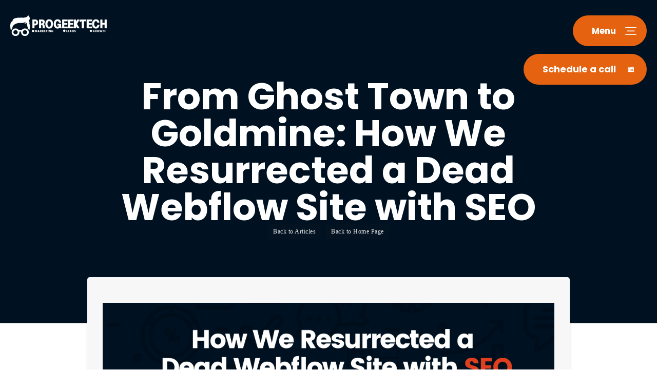

--- FILE ---
content_type: text/html
request_url: https://www.progeektech.com/post/from-ghost-town-to-goldmine-how-we-resurrected-a-dead-webflow-site-with-seo
body_size: 16899
content:
<!DOCTYPE html><!-- Last Published: Sat Nov 29 2025 01:38:13 GMT+0000 (Coordinated Universal Time) --><html data-wf-domain="www.progeektech.com" data-wf-page="63e7fd2b2ba8390eb1c4a0d1" data-wf-site="63e7fd2b2ba839bdd5c4a0b5" lang="en" data-wf-collection="63e7fd2b2ba839e78ec4a0ba" data-wf-item-slug="from-ghost-town-to-goldmine-how-we-resurrected-a-dead-webflow-site-with-seo"><head><meta charset="utf-8"/><title>From Ghost Town to Goldmine: How We Resurrected a Dead Webflow Site with SEO</title><meta content="From Ghost Town to Goldmine: How We Resurrect... Learn how to organic traffic and rank higher to drive steady, qualified traffic." name="description"/><meta content="From Ghost Town to Goldmine: How We Resurrected a Dead Webflow Site with SEO" property="og:title"/><meta content="From Ghost Town to Goldmine: How We Resurrect... Learn how to organic traffic and rank higher to drive steady, qualified traffic." property="og:description"/><meta content="https://cdn.prod.website-files.com/63e7fd2b2ba8398d55c4a0bc/682f735ce1e534b26c5b3978_65e14e444bb75ca8949e02ae_rio%2520Webflow%2520SEO_blog%2520Post%2520Header%2520(1).png" property="og:image"/><meta content="From Ghost Town to Goldmine: How We Resurrected a Dead Webflow Site with SEO" property="twitter:title"/><meta content="From Ghost Town to Goldmine: How We Resurrect... Learn how to organic traffic and rank higher to drive steady, qualified traffic." property="twitter:description"/><meta content="https://cdn.prod.website-files.com/63e7fd2b2ba8398d55c4a0bc/682f735ce1e534b26c5b3978_65e14e444bb75ca8949e02ae_rio%2520Webflow%2520SEO_blog%2520Post%2520Header%2520(1).png" property="twitter:image"/><meta property="og:type" content="website"/><meta content="summary_large_image" name="twitter:card"/><meta content="width=device-width, initial-scale=1" name="viewport"/><meta content="CKRGUuLPp6b0eK6J6jnPn1DTDVFMXE9ntOvi6OsmXvE" name="google-site-verification"/><link href="https://cdn.prod.website-files.com/63e7fd2b2ba839bdd5c4a0b5/css/progeektech-feb2023.shared.881c46ad4.min.css" rel="stylesheet" type="text/css"/><link href="https://fonts.googleapis.com" rel="preconnect"/><link href="https://fonts.gstatic.com" rel="preconnect" crossorigin="anonymous"/><script src="https://ajax.googleapis.com/ajax/libs/webfont/1.6.26/webfont.js" type="text/javascript"></script><script type="text/javascript">WebFont.load({  google: {    families: ["Open Sans:300,300italic,400,400italic,600,600italic,700,700italic,800,800italic","PT Sans:400,400italic,700,700italic","Merriweather:300,300italic,400,400italic,700,700italic,900,900italic","Lato:100,100italic,300,300italic,400,400italic,700,700italic,900,900italic","Montserrat:100,100italic,200,200italic,300,300italic,400,400italic,500,500italic,600,600italic,700,700italic,800,800italic,900,900italic"]  }});</script><script type="text/javascript">!function(o,c){var n=c.documentElement,t=" w-mod-";n.className+=t+"js",("ontouchstart"in o||o.DocumentTouch&&c instanceof DocumentTouch)&&(n.className+=t+"touch")}(window,document);</script><link href="https://cdn.prod.website-files.com/63e7fd2b2ba839bdd5c4a0b5/63e7fd2b2ba8393fc4c4a289_ProGeeTech%20%20Favicon-v2.png" rel="shortcut icon" type="image/x-icon"/><link href="https://cdn.prod.website-files.com/63e7fd2b2ba839bdd5c4a0b5/63e7fd2b2ba839d421c4a127_Favicon%20256.png" rel="apple-touch-icon"/><link href="https://www.progeektech.com/post/from-ghost-town-to-goldmine-how-we-resurrected-a-dead-webflow-site-with-seo" rel="canonical"/><link href="rss.xml" rel="alternate" title="RSS Feed" type="application/rss+xml"/><script src="https://www.google.com/recaptcha/api.js" type="text/javascript"></script><!-- Google tag (gtag.js) -->
<script async src="https://www.googletagmanager.com/gtag/js?id=G-KVEFC5ZJFY"></script>
<script>
  window.dataLayer = window.dataLayer || [];
  function gtag(){dataLayer.push(arguments);}
  gtag('js', new Date());

  gtag('config', 'G-KVEFC5ZJFY');
  gtag('config', 'AW-880017206');
  gtag('config', 'AW-11020389509');
</script>

<script type='application/ld+json'> 
{
  "@context": "http://www.schema.org",
  "@type": "WebSite",
  "name": " Progeektech ",
  "alternateName": " Progeektech ",
  "url": "https://www.progeektech.com/"
}
 </script>
<script type="application/ld+json">
{
    "@context": "http://schema.org",
    "@type": "WebPage",
    "name": " Progeektech Webflow agency, Webflow Experts, Webflow Design company ",
    "identifier":["https://www.google.com/search?q=webflow+agency+USA&kponly&kgmid=/m/USA", "https://www.google.com/search?q=Webflow+experts&kponly&kgmid=/m/012zbscp", "https://www.google.com/search?q=Webflow+design+company&kponly&kgmid=/m/012zbscp"],
    "alternateName":["Webflow Agency","Webflow design Company","Webflow experts","Webflow development near me"],
    "description": "We full-service digital marketing agency that specialize strategic Webflow web design, Marketing automation and Webflow SEO services that builds solid brands. Get a free consultation today!",
    "publisher": {
        "@type": "service",
        "name": " Progeektech "
    },
    "license": "https://www.progeektech.com/"
}
</script>
<script type='application/ld+json'>
{
  "@context": "http://www.schema.org",
  "@type": "localbusiness",
  "name": " Progeektech ",
   "telephone": "+(747)333-8772",
  "url": "https://www.progeektech.com/",
  "logo": "https://assets.website-files.com/6171941015e7f1013667d782/6172bbf6ef59b1e7940cf970_progeektech-logo-white.png",
  "image": "https://assets.website-files.com/6171941015e7f1013667d782/6172bbf6ef59b1e7940cf970_progeektech-logo-white.png",
  "pricerange": "$$$",
  "description": "At Progeektech, we are a full-service digital marketing agency that specializes in helping businesses grow. We combine webflow high-end designs and digital marketing services to create an effective online presence for our clients. We understand the importance of SEO and web design in today's competitive market, and our team is dedicated to helping our clients succeed. We offer a wide range of services, from creating stunning websites to developing effective marketing campaigns. No matter what your goals are, we can help you achieve them. Contact us today to learn more about how we can help you grow your business. I truly enjoy partnering with amazing people around the world. We have built more than 300 websites around the world and driven over 90,000 leads.",
  "address": {
    "@type": "PostalAddress",
   "addressCountry": "USA"
  },
  "geo": {
    "@type": "GeoCoordinates",
    "longitude": "-100.445882",
    "latitude": "39.7837304"
  },
  "contactPoint": {
    "@type": "PostalAddress",
    "contactType": "Customer Service",
    "telephone": "+(747)333-8772"
 },
 "aggregateRating" : {
    "@type" : "AggregateRating",
    "ratingValue" : "5",
    "bestRating" : "5",
    "worstRating" : "0",
    "ratingCount" : "2"
  },
  "review" : {
    "@type" : "Review",
    "author" : {
      "@type" : "Person",
      "name" : "Fred B"
    },
    "datePublished" : "2022-01-04",
    "reviewRating" : {
      "@type" : "Rating",
      "ratingValue" : "5",
      "bestRating" : "5",
      "worstRating" : "0"
    },
    "reviewBody" : "The new integration platform’s website has helped drive product sales. Since the SEO work is still in progress, there aren’t any metrics, but the client has seen improvement in their search rankings. Progeektech Marketing works quickly and delivers on time, using ClickUp to manage the project. "
  }
}
 
}
</script>
<script type='application/ld+json'> 
{
  "@context": "http://www.schema.org",
  "@type": "professionalService",
  "name": "Progeektech",
  "url": "https://www.progeektech.com/",
  "logo": "https://assets.website-files.com/6171941015e7f1013667d782/6172bbf6ef59b1e7940cf970_progeektech-logo-white.png",
  "image": "https://assets.website-files.com/6171941015e7f1013667d782/6172bbf6ef59b1e7940cf970_progeektech-logo-white.png",
  "priceRange" : "Affordable",
  "telephone": "+(747)333-8772",
  "description": "Our Mission is to consistently deliver transformation by helping our client Perceived Value, have a clear message and ultimately grow Your business.Our vision is to become a top Webflow design agency known in the United States by revolutionizing the industry and setting new standards of branding and continually providing remarkable results and epic experiences.",
  "address": {
    "@type": "PostalAddress",
   "addressCountry": "USA"
  },
"aggregateRating" : {
    "@type" : "AggregateRating",
    "ratingValue" : "5",
    "bestRating" : "5",
    "worstRating" : "0",
    "reviewCount" : "2"
  },
   "openingHoursSpecification": [
          {
            "@context": "https://schema.org",
            "@type": "OpeningHoursSpecification",
            "dayOfWeek": "Saturday",
            "opens": "24 hours"
         
        },
    {
            "@context": "https://schema.org",
            "@type": "OpeningHoursSpecification",
            "dayOfWeek": "Sunday",
            "opens": "24 hours"
            
        },
 
        {
            "@context": "https://schema.org",
            "@type": "OpeningHoursSpecification",
            "dayOfWeek": "Monday",
            "opens": "24 hours"
            
        },
        {
            "@context": "https://schema.org",
            "@type": "OpeningHoursSpecification",
            "dayOfWeek": "Tuesday",
            "opens": "24 hours"
            
        },
        {
            "@context": "https://schema.org",
            "@type": "OpeningHoursSpecification",
            "dayOfWeek": "Wednesday",
            "opens": "24 hours"
            
        },
        {
            "@context": "https://schema.org",
            "@type": "OpeningHoursSpecification",
            "dayOfWeek": "Thursday",
            "opens": "24 hours"
            
        },
        {
            "@context": "https://schema.org",
            "@type": "OpeningHoursSpecification",
            "dayOfWeek": "Friday",
            "opens": "24 hours"
           
        }],
"sameAs" : [
    "https://www.facebook.com/progeektech/",
     "https://discord.com/invite/fakbn3J5",
     "https://www.linkedin.com/in/yader-gil/",
    "https://www.behance.net/yadergil"
],
  "geo": {
    "@type": "GeoCoordinates",
      "longitude": "-100.445882",
    "latitude": "39.7837304"
  },
  "hasMap": "https://clutch.co/profile/progeektech-marketing?utm_source=widget&utm_medium=1&utm_campaign=widget&utm_content=num_reviews#summary",
  "contactPoint": {
    "@type": "ContactPoint",
    "telephone": "+(747)333-8772",
    "contactType": "Customer Service"
  }
}
 </script>
<!Logo Markup>
<script type="application/ld+json">
{
  "@context": "http://schema.org",
  "@type": "Organization",
  "url": "https://www.progeektech.com/",
  "logo": "https://assets.website-files.com/6171941015e7f1013667d782/6172bbf6ef59b1e7940cf970_progeektech-logo-white.png"
}
</script>
<script type="application/ld+json">
{
  "@context": "http://schema.org",
  "@type": "Organization",
  "name": "Progeektech Marketing",
  "url": "https://www.progeektech.com/",
  "sameAs": [
    "https://www.facebook.com/progeektech/",
     "https://discord.com/invite/fakbn3J5",
     "https://www.linkedin.com/in/yader-gil/",
    "https://www.behance.net/yadergil"
  ]
}
</script>
<script type="application/ld+json">{
    "@context": "http://schema.org",
    "@type": "Review",
    "itemReviewed": {
        "@type": "Organization",
        "name": "Progeektech"
    },
    "reviewRating": {
        "@type": "Rating",
        "ratingValue": "5",
        "bestRating": "5",
        "worstRating": "0"
    },
    "name": "Sunil Saha",
    "author": {
        "@type": "Person",
        "name": "admin"
    },
    "reviewBody": "I'm confident that Progeektech Marketing's work will improve our rankings overall",
    "datePublished": "2022-01-04",
    "publisher": {
        "@type": "Organization",
        "name": "Progeektech"
    }
}</script>
<script type="application/ld+json">{
    "@context": "http://schema.org",
    "@type": "Review",
    "itemReviewed": {
        "@type": "Organization",
        "name": "Progeektech"
    },
    "reviewRating": {
        "@type": "Rating",
        "ratingValue": "5",
        "bestRating": "5",
        "worstRating": "0"
    },
    "name": "Keith Gillispie",
    "author": {
        "@type": "Person",
        "name": "admin"
    },
    "reviewBody": "The end result of our website exceeded my expectations",
    "datePublished": "2022-01-08",
    "publisher": {
        "@type": "Organization",
        "name": "Progeektech"
    }
}</script>
<script type="application/ld+json">
		{"@context" : "http://schema.org",
			"@type": "ImageGallery",
                         "url": "https://www.progeektech.com/portfolio",
				"image":  [ 
					{
					"@type": "ImageObject",
					"url": "https://assets.website-files.com/6171941015e7f12ff267d785/61a08c4905f4dcd291215e9e_MIDDLE-web.jpg"
					},
					{
					"@type": "ImageObject",
					"url": "https://assets.website-files.com/6171941015e7f12ff267d785/61a08c7c524b42f95ef10b32_BIOSTRAP-web.jpg"
					},
                    {
					"@type": "ImageObject",
					"url": "https://assets.website-files.com/6171941015e7f12ff267d785/61a08ca58074d129fcead7e0_CLEARPATH-ENERGY.jpg"
					},
                    {
					"@type": "ImageObject",
					"url": "https://assets.website-files.com/6171941015e7f12ff267d785/61f6d93c66e6302273cc66f6_ThumbYonder-p-1080.jpeg"
					},
                    {
                    "@type": "ImageObject",
					"url": "https://assets.website-files.com/6171941015e7f12ff267d785/61a08d42fc102c8fb4768c74_PETER%20SPANTON-web.jpg"
					},
                    {
                    "@type": "ImageObject",
					"url": "https://assets.website-files.com/6171941015e7f12ff267d785/61a08d107263bac937b759c1_REMOVE-VV.jpg"
					},
                    {
                    "@type": "ImageObject",
					"url": "https://assets.website-files.com/6171941015e7f12ff267d785/61bd94bb79219428bd7e1707_LionDao%20Mockup%20435-p-800.png"
					},
                    {
                    "@type": "ImageObject",
					"url": "https://assets.website-files.com/6171941015e7f12ff267d785/61a08d78b01e156d3f575a1c_HOTBUTTO-web.jpg"
					},
                    {
                    "@type": "ImageObject",
					"url": "https://assets.website-files.com/6171941015e7f12ff267d785/6187222e5ece080ef663b050_GREEN-ARROW-COACHING-p-800.jpeg"
					},
                    {
                    "@type": "ImageObject",
					"url": "https://assets.website-files.com/6171941015e7f12ff267d785/6187223d8ea18c7f6e1d5985_GRANNEL-p-800.jpeg"
					},
                    {
					"@type": "ImageObject",
					"url": "https://assets.website-files.com/6171941015e7f12ff267d785/6187221d8ea18cac4e1d5873_AIT-p-800.jpeg"
					},
					{
					"@type": "ImageObject",
					"url": "https://assets.website-files.com/6171941015e7f12ff267d785/618722142c898c03fef01697_ROCK-SHORE-p-800.jpeg"
					}
					]  
        }
	</script>
<script type='application/ld+json'>
{
    "@context": "http://schema.org/",
    "@type": "Organization",
    "name": "Progeektech",
    "description": "We find it important to offer quality services, We are Constantly investing time, money and reputation to build the foundation that discovers the best version of your business and who you need to become At Progeektech is our promise to invest these assets, with the right Clients, with the right services to Deliver the Right Results.",
    "aggregateRating": {
        "@type": "AggregateRating",
        "ratingValue": "5",
        "ratingCount": "5",
        "reviewCount": "02"
    },
  "review" : {
    "@type" : "Review",
    "author" : {
      "@type" : "Person",
      "name" : "Sunil Saha"
    },
    "datePublished" : "2022-01-04",
    "reviewRating" : {
      "@type" : "Rating",
      "ratingValue" : "5",
      "bestRating" : "5",
      "worstRating" : "0"
    },
    "reviewBody" : "I’m confident the work Progeektech Marketing is doing will improve our rankings overall."
   }
}
    },
    "The end result of our website exceeded my expectations."
  
  }
}
 
}
</script>
<script type="application/ld+json">
  {
    "@context": "http://schema.org/",
    "@type": "Service",
    "url": "https://www.progeektech.com/services/webflow-agency",
    "provider": {
      "@type": "LocalBusiness",
      "name": "Growth-Driven Webflow Design Agency",
      "description": "We specialize in Webflow web design Optimized for Search Engines, and our designs will help your business gain long-term organic and future growth.
      First Impression Matter
You have less than 30 seconds to make a good first impression. Let's make every second count!
This is too important, let's do it right at once.
Brand Your Business
You want to stand out from the competition and make your business be seen online? We can help with that! Design a website that will highlight you in all its glory.
Custom Webflow Designs
A clear voice, informative design and memorable messages will help you build trust and demonstrate expertise to your audience.
Growth Focus
Our Webflow Web Design experts are focused on developing sites that convert. We make sure the site looks great, becoming an authoritative resource for your customers!
.......",
      "telephone": "+(747)333-8772",
      "image": "https://assets.website-files.com/6171941015e7f1013667d782/6171941015e7f1bbcd67da1d_home_internet_pic6-1.png",
      "pricerange": "$$$",
      "address": {
    "@type": "PostalAddress",
   "addressCountry": "USA"
  },
      "location": {
        "@type": "Place",
        "geo": {
          "@type": "GeoCircle",
          "geoMidpoint": {
            "@type": "GeoCoordinates",
             "longitude": "-100.445882",
             "latitude": "39.7837304"
            
          },
          "geoRadius": "50"
        }
      }
    },
    "providerMobility": "dynamic"
  }
</script>
<script type="application/ld+json">
  {
    "@context": "http://schema.org/",
    "@type": "Service",
    "url": "https://www.progeektech.com/services/automation",
    "provider": {
      "@type": "LocalBusiness",
      "name": "Sales Automation",
      "description": "phone icon
We Help Businesses Automate All Sales & Marketing.
Get all the critical tools to succeed online in one platform
without having to duct-tape multiple online tools together!
Leverage Marketing Automation
Transform the entire marketing operations
With our marketing automation software, we engineer a seamless process for you that streamlines and optimizes lead nurturing.
Easily Capture leads, Nurture Leads, Close More Deals
.......",
      "telephone": "+(747)333-8772",
      "image": "https://assets.website-files.com/6171941015e7f1013667d782/6171941015e7f1bbcd67da1d_home_internet_pic6-1.png",
      "pricerange": "$$$",
      "address": {
    "@type": "PostalAddress",
   "addressCountry": "USA"
  },
      "location": {
        "@type": "Place",
        "geo": {
          "@type": "GeoCircle",
          "geoMidpoint": {
            "@type": "GeoCoordinates",
             "longitude": "-100.445882",
             "latitude": "39.7837304"
            
          },
          "geoRadius": "50"
        }
      }
    },
    "providerMobility": "dynamic"
  }
</script>
<script type="application/ld+json">
  {
    "@context": "http://schema.org/",
    "@type": "Service",
    "url": "https://www.progeektech.com/services/convertsmart",
    "provider": {
      "@type": "LocalBusiness",
      "name": "Convert Smart",
      "description": "Take your small business to the next level
On Auto-Pilot
‍
Finally, get more traffic organically, get more leads, nature them and get more client with ConvertSmart Framework. Doing this separately is a waste of your time & money.
Progeektech Framework.
.......",
      "telephone": "+(747)333-8772",
      "image": "https://assets.website-files.com/6171941015e7f1013667d782/6171941015e7f1bbcd67da1d_home_internet_pic6-1.png",
      "pricerange": "$$$",
      "address": {
    "@type": "PostalAddress",
   "addressCountry": "USA"
  },
      "location": {
        "@type": "Place",
        "geo": {
          "@type": "GeoCircle",
          "geoMidpoint": {
            "@type": "GeoCoordinates",
             "longitude": "-100.445882",
             "latitude": "39.7837304"
            
          },
          "geoRadius": "50"
        }
      }
    },
    "providerMobility": "dynamic"
  }
</script>
<script type="application/ld+json">
  {
    "@context": "http://schema.org/",
    "@type": "Service",
    "url": "https://www.progeektech.com/services/local-seo",
    "provider": {
      "@type": "LocalBusiness",
      "name": "SEO Ranking",
      "description": "Finally! A New Way To Rank #1 On Google In 90 Days or Less
This new ranking system will not only help your business become more visible online; it allows for concrete results that can be seen by everyone in the SERPs right away. Guaranteed!

Our digital marketing initiatives take feedback from your sales efforts. Our strategy keeps improving your Local Business as we fine-tune tactics to meet your goals and decrease the cost of overtime on the pay per click.
.......",
      "telephone": "+(747)333-8772",
      "image": "https://assets.website-files.com/6171941015e7f1013667d782/62087cd8b3a3554d43ce1ed9_Progeektech%20SEO-p-500.jpeg",
      "pricerange": "$$$",
      "address": {
    "@type": "PostalAddress",
   "addressCountry": "USA"
  },
      "location": {
        "@type": "Place",
        "geo": {
          "@type": "GeoCircle",
          "geoMidpoint": {
            "@type": "GeoCoordinates",
             "longitude": "-100.445882",
             "latitude": "39.7837304"
            
          },
          "geoRadius": "50"
        }
      }
    },
    "providerMobility": "dynamic"
  }
</script>
<script type="application/ld+json">
{ "@context" : "http://schema.org",
  "@type" : "Organization",
  "url" : "https://Progeektech.com/contact/",
  "contactPoint" : [
    { "@type" : "ContactPoint",
      "telephone" : "+(747)333-8772",
      "contactType" : "customer service"
    } ] }
</script>

<style> 
.lc_text-widget .lc_text-widget--btn .lc_text-widget--btn .icon.active {
    background: #FF5F05;
    border-radius: 100%; 
  }
</style><script src="https://cdn.jsdelivr.net/gh/reshmalb17/cmp_script_V2@a277238/consent.js" type="text/javascript" integrity="sha384-z20NTRr3OvT//7uczZn3NtRJ0BK6PADM7CkRGDlt7ffMJZDCpBvuNYGtPXXvzVt+" crossorigin="anonymous"></script></head><body><div data-w-id="19ef7b1c-84b9-62f3-0fea-14e9155168e4" data-animation="default" data-collapse="all" data-duration="0" data-easing="linear" data-easing2="linear" role="banner" class="navbar-3 w-nav"><div class="nav-menu-up"><a href="/" class="logo-cont w-nav-brand"><img src="https://cdn.prod.website-files.com/63e7fd2b2ba839bdd5c4a0b5/63e7fd2b2ba839d7a2c4a370_progeektech-logo-white.png" loading="lazy" alt="Progeektech logo"/></a><nav role="navigation" data-w-id="19ef7b1c-84b9-62f3-0fea-14e9155168e8" class="nav-menu-3 w-nav-menu"><div class="nav-cont"><div data-w-id="19ef7b1c-84b9-62f3-0fea-14e9155168ea" class="nav-menu-up"><a href="/" class="logo-cont w-nav-brand"><img src="https://cdn.prod.website-files.com/63e7fd2b2ba839bdd5c4a0b5/63e7fd2b2ba839d7a2c4a370_progeektech-logo-white.png" loading="lazy" alt="Progeektech logo"/></a><div class="div-block-229"><div data-w-id="19ef7b1c-84b9-62f3-0fea-14e9155168ee" class="close-menu-button w-nav-button"><div data-w-id="19ef7b1c-84b9-62f3-0fea-14e9155168ef" class="main-button_cont"><div class="button_info"><div data-w-id="19ef7b1c-84b9-62f3-0fea-14e9155168f1" class="button-menu-text"><div class="button_text-cont"><div class="menu_text_button">Close</div></div></div><div class="button-info-cont"><div class="button-menu-icon close"><img src="https://cdn.prod.website-files.com/63e7fd2b2ba839bdd5c4a0b5/63e7fd2b2ba83915c3c4a375_close%20X.svg" loading="lazy" alt="close button" class="button-icon"/></div></div></div></div></div><div class="nav-call-button"><a data-w-id="19ef7b1c-84b9-62f3-0fea-14e9155168f9" href="/strategy-session" class="schedule_call_button w-inline-block"><div class="main-button_cont"><div class="button_info"><div class="button-menu-text"><div class="button_text-cont"><div class="call_text_button">Schedule a call</div></div></div><div class="button-info-cont"><div class="button-menu-icon"><img src="https://cdn.prod.website-files.com/63e7fd2b2ba839bdd5c4a0b5/63e7fd2b2ba83934dec4a393_Group%2085.svg" loading="lazy" width="12" alt="phone icon" class="button-icon"/></div></div></div></div></a></div></div></div><div class="nav-content"><div class="nav-left-panel"><div class="menu-container"><div data-delay="0" data-hover="false" data-w-id="19ef7b1c-84b9-62f3-0fea-14e915516906" class="menu-tab w-dropdown"><div class="menu-2 w-dropdown-toggle"><div class="dropdown-number"><div class="number-stroke menu-dropdown">01</div></div><div class="h1 white">Solutions</div><div class="dropdown-icon-cont"><img src="https://cdn.prod.website-files.com/63e7fd2b2ba839bdd5c4a0b5/63e7fd2b2ba83969dfc4a382_dropdown%20arrow.svg" loading="lazy" alt="dropdown arrow" class="dropdown-icon"/></div></div><nav class="faq-body w-dropdown-list"><div class="faq-body-cont"><a href="/services/webflow-agency" class="dropdown-link w-nav-link">Webflow Development</a><a href="/services/automation" class="dropdown-link w-nav-link">Sales Automation</a><a href="/services/convertsmart" class="dropdown-link w-nav-link">Convert Smart</a><a href="/services/webflow-seo" class="dropdown-link w-nav-link">SEO Ranking</a></div></nav></div><a data-w-id="19ef7b1c-84b9-62f3-0fea-14e915516917" href="/portfolio" class="menu-2-static w-inline-block"><div class="dropdown-number"><div class="number-stroke menu-dropdown">02</div></div><div class="h1 white">Portfolio</div></a><div data-delay="0" data-hover="false" data-w-id="19ef7b1c-84b9-62f3-0fea-14e91551691d" class="menu-tab w-dropdown"><div class="menu-2 w-dropdown-toggle"><div class="dropdown-number"><div class="number-stroke menu-dropdown">03</div></div><div class="h1 white">Resources</div><div class="dropdown-icon-cont"><img src="https://cdn.prod.website-files.com/63e7fd2b2ba839bdd5c4a0b5/63e7fd2b2ba83969dfc4a382_dropdown%20arrow.svg" loading="lazy" alt="dropdown arrow" class="dropdown-icon"/></div></div><nav class="faq-body w-dropdown-list"><div class="faq-body-cont"><a href="/downloads" class="dropdown-link w-nav-link">Downloads</a><a href="/blog" class="dropdown-link w-nav-link">Blog</a></div></nav></div><div data-delay="0" data-hover="false" data-w-id="19ef7b1c-84b9-62f3-0fea-14e91551692e" class="menu-tab w-dropdown"><div class="menu-2 w-dropdown-toggle"><div class="dropdown-number"><div class="number-stroke menu-dropdown">04</div></div><div class="h1 white">Company</div><div class="dropdown-icon-cont"><img src="https://cdn.prod.website-files.com/63e7fd2b2ba839bdd5c4a0b5/63e7fd2b2ba83969dfc4a382_dropdown%20arrow.svg" loading="lazy" alt="dropdown arrow" class="dropdown-icon"/></div></div><nav class="faq-body w-dropdown-list"><div class="faq-body-cont"><a href="/about" class="dropdown-link w-nav-link">About Us</a><a href="/contact" class="dropdown-link w-nav-link">Contact</a></div></nav></div></div></div><div data-w-id="19ef7b1c-84b9-62f3-0fea-14e91551693f" class="nav-right-panel"><div class="div-block-66"><div><div><a href="https://www.facebook.com/progeektech/" target="_blank" class="social-icon-cont w-inline-block"><img src="https://cdn.prod.website-files.com/63e7fd2b2ba839bdd5c4a0b5/63e7fd2b2ba8394460c4a36b_Group%2083.svg" loading="lazy" alt="facebook icon" class="social-icon-2"/></a></div></div><div><div><a href="https://discord.com/invite/fakbn3J5" target="_blank" class="social-icon-cont yt w-inline-block"><img src="https://cdn.prod.website-files.com/63e7fd2b2ba839bdd5c4a0b5/63e7fd2b2ba839fc94c4a441_icons8-discord-100%20(1).png" loading="lazy" alt="Discord icon" class="social-icon-2"/></a></div></div><div><div><a href="https://www.linkedin.com/in/yader-gil/" target="_blank" class="social-icon-cont w-inline-block"><img src="https://cdn.prod.website-files.com/63e7fd2b2ba839bdd5c4a0b5/63e7fd2b2ba8394095c4a371_Group%2085.svg" loading="lazy" alt="linkedin icon" class="social-icon-2"/></a></div></div><div><div><a href="https://www.behance.net/yadergil" target="_blank" class="social-icon-cont w-inline-block"><img src="https://cdn.prod.website-files.com/63e7fd2b2ba839bdd5c4a0b5/63e7fd2b2ba8395a13c4a36c_Group%2086.svg" loading="lazy" alt="Behance icon" class="social-icon-2"/></a></div></div></div></div></div><div data-w-id="19ef7b1c-84b9-62f3-0fea-14e915516951" class="cta-text-cont"><div class="cta-text"><div class="subheading_cta">Does your business has enough Traffic, Leads and Revenue?<br/>Schedule a call <a href="/strategy-session"><span class="text-span-6">let´s talk</span></a></div></div></div></div></nav><div class="nav_buttons-cont"><div data-w-id="19ef7b1c-84b9-62f3-0fea-14e91551695a" class="open-menu-button w-nav-button"><div data-w-id="19ef7b1c-84b9-62f3-0fea-14e91551695b" class="main-button_cont"><div class="button_info"><div data-w-id="19ef7b1c-84b9-62f3-0fea-14e91551695d" class="button-menu-text"><div class="button_text-cont"><div class="menu_text_button">Menu</div></div></div><div class="button-info-cont"><div class="button-menu-icon"><img src="https://cdn.prod.website-files.com/63e7fd2b2ba839bdd5c4a0b5/63e7fd2b2ba8396435c4a392_Group%2086.svg" loading="lazy" alt="menu button" class="button-icon"/></div></div></div></div></div><div class="nav-call-button"><a data-w-id="19ef7b1c-84b9-62f3-0fea-14e915516965" href="/strategy-session" class="schedule_call_button w-inline-block"><div class="main-button_cont"><div class="button_info"><div data-w-id="19ef7b1c-84b9-62f3-0fea-14e915516968" class="button-menu-text"><div class="button_text-cont"><div class="call_text_button">Schedule a call</div></div></div><div class="button-info-cont"><div class="button-menu-icon"><img src="https://cdn.prod.website-files.com/63e7fd2b2ba839bdd5c4a0b5/63e7fd2b2ba839720fc4a47f_calendar%20white.png" loading="lazy" width="12" sizes="(max-width: 991px) 12px, 1vw" alt="" srcset="https://cdn.prod.website-files.com/63e7fd2b2ba839bdd5c4a0b5/63e7fd2b2ba839720fc4a47f_calendar%2520white-p-500.png 500w, https://cdn.prod.website-files.com/63e7fd2b2ba839bdd5c4a0b5/63e7fd2b2ba839720fc4a47f_calendar%20white.png 512w" class="button-icon"/></div></div></div></div></a></div></div></div></div><div class="section-8 blog-hero"><div class="container-1280px about-hero"><div class="container-medium-950px"><h1 class="h1 white-center">From Ghost Town to Goldmine: How We Resurrected a Dead Webflow Site with SEO</h1><div class="breadcrumbs-wrapper"><a href="/blog" class="tags">Back to Articles</a><a href="/" class="tags">Back to Home Page</a></div></div></div></div><div><div class="w-container"><div class="blog-body-text-wrapper"><img alt="website Image Blog Header" src="https://cdn.prod.website-files.com/63e7fd2b2ba8398d55c4a0bc/682f735ce1e534b26c5b3978_65e14e444bb75ca8949e02ae_rio%2520Webflow%2520SEO_blog%2520Post%2520Header%2520(1).png" class="blog-image"/><div><div class="w-condition-invisible w-dyn-bind-empty w-video w-embed"></div></div><div class="paragraph justify-to-left w-richtext"><p>In the vast landscape of the digital realm, websites often find themselves on a precarious edge, teetering between obscurity and prosperity. For many, the story begins with the excitement of launching a Webflow site – a promising venture filled with aspirations of online success. However, as time passes, neglect can turn a once vibrant digital presence into a desolate ghost town. Such was the plight of our Webflow site, left abandoned and forgotten until we embarked on a transformative journey to revive it from the shadows.</p><p>This narrative unfolds the tale of resurrection – a journey that turned our ghost town into a digital goldmine through the strategic implementation of <a href="https://www.progeektech.com/post/tired-of-invisible-websites-unleash-your-webflow-site-seo-potential">Webflow SEO</a>. In this exploration, we will delve into the challenges faced by our neglected Webflow site, the pivotal role SEO played in its revival, and the step-by-step process that led to its remarkable transformation.</p><p>Join us as we uncover the secrets of breathing new life into a dead Webflow site and witness the power of SEO in turning the tide from despair to prosperity.</p><h2><strong>The Ghost Town: Understanding the Problem</strong></h2><p>Websites may suffer the terrible fate of becoming a lonely ghost town after becoming a busy online center amid the vastness of the digital landscape. Determining the fundamental issues behind this downturn is essential to determining the path toward recovery. We will examine the various difficulties that arose during the &#x27;Ghost Town&#x27; phase and clarify the critical actions that were necessary to understand and resolve these problems.</p><h3><strong>Outdated Content and Design</strong></h3><p>One of the primary contributors to a website becoming a ghost town is outdated content and design. As trends evolve and user expectations shift, neglecting to update content and refresh design elements can render a site irrelevant and unappealing. Recognizing the staleness of content and the need for a contemporary design is the first step towards breathing new life into a digital space.</p><h3><strong>Poor User Experience and Navigation</strong></h3><p>A ghost town often emerges when users find it challenging to navigate and engage with a website. A poor user experience, marked by confusing navigation and slow loading times, can drive visitors away. Understanding the user journey, identifying pain points, and streamlining the navigation experience is crucial for reinvigorating a site and retaining visitor interest.</p><h3><strong>Lack of Engagement and Traffic</strong></h3><p>A haunting silence settles over a digital space when engagement dwindles, and traffic comes to a standstill. The lack of user interaction and a diminishing flow of visitors are symptomatic of deeper issues. Analyzing engagement metrics, such as bounce rates and time spent on the site, provides insights into where the website is falling short, laying the groundwork for strategic interventions.</p><h3><strong>Impact on Performance and Visibility</strong></h3><p>The ghost town phenomenon is not merely aesthetic; it significantly impacts a website&#x27;s performance and visibility. Search engines, attuned to user behavior, may relegate a neglected site to the shadows of search results. Recognizing the correlation between neglect and diminished online visibility is crucial for devising a strategy that not only revives the site but also positions it prominently in the digital landscape.</p><h2><strong>The Power of SEO: A Strategic Approach</strong></h2><p>The importance of Search Engine Optimisation (SEO) in the ever-changing world of online presence cannot be emphasized. It acts as the pivot point that separates a website&#x27;s prominence in the digital sphere from its obscurity. Here, we explore the transforming potential of SEO, especially when used wisely, with special attention to how important it is for revitalizing Webflow sites.</p><h3><strong>Defining SEO&#x27;s Significance</strong></h3><p>SEO is the compass that guides websites through the labyrinth of search engine algorithms, ensuring they not only get noticed but also receive the attention they deserve. By optimizing various elements, <a href="https://www.progeektech.com/post/webflow-seo-the-secret-sauce-your-competitors-dont-want-you-to-know-but-we-do">SEO propels websites</a> toward the forefront of search engine results, facilitating increased visibility, and subsequently, higher organic traffic.</p><h3><strong>Cruciality of SEO for Webflow Sites</strong></h3><p>For Webflow sites, the symbiotic relationship with SEO becomes even more critical. Webflow, with its intuitive design capabilities, provides an ideal canvas for digital creativity. However, without a strategic SEO approach, these beautifully crafted sites might remain hidden gems, overlooked by potential visitors. SEO becomes the catalyst that propels Webflow sites from the sidelines to the center stage of the online landscape.</p><h3><strong>Comprehensive SEO Strategy</strong></h3><p>A successful SEO strategy is a multifaceted endeavor. It begins with meticulous keyword research, identifying the terms and phrases that resonate with the target audience. On-page optimization ensures that content is not only engaging but also aligned with search engine algorithms. Technical SEO enhancements address the backend aspects, such as site speed and mobile responsiveness, laying a solid foundation for improved user experience.</p><h3><strong>Webflow SEO Implementation</strong></h3><p>Webflow&#x27;s unique characteristics necessitate a tailored SEO approach. While its visual design interface allows for creative expression, it&#x27;s imperative to optimize the underlying structure for search engines. Implementing SEO on Webflow involves fine-tuning content, improving site navigation, and ensuring compatibility with SEO best practices. This strategic alignment ensures that a robust digital footprint complements the aesthetic appeal of a Webflow site.</p><h3><strong>Driving Results through SEO</strong></h3><p>The true power of SEO lies in its ability to transform a stagnant, overlooked website into a dynamic, thriving online presence. Through strategic keyword targeting, content optimization, and technical refinements, SEO not only boosts rankings but also enhances user engagement. The implementation of a well-devised SEO strategy is akin to unlocking the full potential of a website, propelling it from the shadows of digital obscurity to the limelight of online success.</p><h2><strong>Execution: Step-by-Step Revival Process</strong></h2><p>Resurrecting a dormant website requires more than mere wishful thinking—it demands a meticulous and strategic execution plan. The intricacies of the revival process, outline a step-by-step approach to breathe new life into a neglected Webflow site. From conducting a comprehensive SEO audit to implementing on-page optimizations and addressing technical nuances, this execution plan serves as a roadmap for transforming a digital ghost town into a thriving online goldmine.</p><figure class="w-richtext-align-center w-richtext-figure-type-image"><div><img src="https://cdn.prod.website-files.com/63e7fd2b2ba8398d55c4a0bc/65e14776769283e107f5dbae_E0uMTtJzoPDnUjhSPzK_6JDqS9qRaHdGWhLcV314rzaMiyYD-l7rz92M5PGOzOyz2tKwGYfiT_FKJwAhJEpOUm-AZNADYVa5ZKCP4P5ybCFfdrwiHT_KUeV795eK0JEunTJvAAvxQmk0KaGG-4IGmwU.png" loading="lazy" alt=""/></div></figure><h3><strong>Conducting a Thorough SEO Audit</strong></h3><p>The first crucial step in the revival process is to conduct a comprehensive SEO audit. This involves a meticulous examination of the website&#x27;s current state, identifying existing issues, and benchmarking its performance against competitors. By delving into factors like keyword relevance, site architecture, and backlink health, the audit sets the stage for informed decision-making in subsequent steps.</p><h3><strong>Implementing On-Page Optimization</strong></h3><p>With insights garnered from the SEO audit, the focus shifts to on-page optimization. This step involves updating content to align with current trends and audience preferences. Revamping metadata, including titles and descriptions, ensures that each page is not only search engine-friendly but also enticing for users. A strategic approach to on-page SEO lays the foundation for improved visibility and user engagement.</p><h3><strong>Technical SEO Enhancements</strong></h3><p>Addressing the technical intricacies of a Webflow site is paramount for a successful revival. Technical SEO enhancements involve rectifying issues that might impede search engine crawlers or compromise user experience. This includes streamlining the pace of the website, making sure it works on mobile devices, and repairing any broken links or typos. A technically sound website gives users a flawless experience in addition to satisfying search engines.</p><h3><strong>Content Strategy for Engagement and Conversion</strong></h3><p>Reviving a site goes beyond fixing technical aspects; it requires the creation of compelling and relevant content. Developing a content strategy involves identifying topics of interest to the target audience, creating engaging multimedia content, and strategically placing calls to action. This step aims not only to capture the audience&#x27;s attention but also to guide them towards meaningful interactions and conversions.</p><h3><strong>Monitoring Progress and Adjusting Strategies</strong></h3><p>Revival is an ongoing process, and monitoring progress is vital. Setting up analytics tools to track changes in keyword rankings, organic traffic, and user engagement provides valuable insights. Regular assessments enable the identification of what works and what needs adjustment. A dynamic approach to strategy ensures that the website continues to evolve and adapt to the ever-changing digital landscape.</p><h3><strong>Iterative Improvements for Sustained Growth</strong></h3><p>The revival process doesn&#x27;t conclude with initial successes; it evolves into a cycle of iterative improvements. Continuous refinement based on performance data, user feedback, and industry trends is essential for sustained growth. By embracing a mindset of constant improvement, a once neglected Webflow site can transform into a dynamic and resilient online presence.</p><h2><strong>Monitoring Progress and Adjusting Strategies</strong></h2><p>Reviving a neglected Webflow site is not a one-time endeavor; it&#x27;s an ongoing journey that requires vigilant monitoring and adaptive strategies. This crucial phase of &quot;Monitoring Progress and Adjusting Strategies,&quot; highlights the significance of tracking performance metrics, interpreting data, and making informed adjustments to ensure sustained growth and success.</p><h3><strong>Setting Up Analytics for Insightful Tracking</strong></h3><p>The first step in monitoring progress is to establish a robust analytics framework. Utilizing tools like Google Analytics provides a wealth of data, including website traffic, user behavior, and conversion metrics. By configuring analytics to align with specific goals and key performance indicators (KPIs), website owners can gain comprehensive insights into the site&#x27;s performance.</p><h3><strong>Regular Assessment of Keyword Rankings and Organic Traffic</strong></h3><p>Monitoring progress involves keeping a keen eye on keyword rankings and organic traffic. Regularly assessing these metrics provides a clear indication of how well the SEO strategy is resonating with search engines and users. Tracking the rise or fall of specific keywords and observing fluctuations in organic traffic helps identify areas that require attention or optimization.</p><h3><strong>Adjusting Strategies Based on Performance Data</strong></h3><p>Data-driven decision-making is paramount in the process of reviving a Webflow site. Interpreting performance data allows website owners to pinpoint successful strategies and areas that may need improvement. Whether it&#x27;s refining content, adjusting keyword targeting, or optimizing user experience, the ability to adjust strategies based on tangible data ensures that the site stays on a trajectory of continuous improvement.</p><h3><strong>Iterative Improvements for Sustained Growth</strong></h3><p>The monitoring phase is not just about reacting to current performance; it&#x27;s about planning for the future. Incorporating a mindset of iterative improvements means constantly evolving strategies to meet changing market conditions, user preferences, and search engine algorithms. This iterative approach fosters sustained growth and resilience, allowing the website to adapt to the dynamic nature of the digital landscape.</p><h3><strong>User Feedback and Engagement Metrics</strong></h3><p>Beyond analytics, user feedback and engagement metrics play a pivotal role in understanding the website&#x27;s impact. Monitoring user interactions, comments, and feedback provides qualitative insights into the user experience. By listening to the audience and addressing their needs, website owners can refine strategies to create a more engaging and user-friendly environment.</p><h3><strong>Dynamic Adaptation to Industry Trends</strong></h3><p>The digital landscape is dynamic, with trends and technologies evolving rapidly. Monitoring industry trends and aligning strategies accordingly ensures that the website remains relevant and competitive. Being agile and responsive to changes in the industry landscape positions the Webflow site for long-term success.</p><h2><strong>Results: From Dead to Thriving</strong></h2><p>The final stage of a well-thought-out revitalization plan is the metamorphosis stage, in which a neglected Webflow site becomes a bustling virtual community. Here we will concrete consequences and outcomes attained employing strategic SEO interventions, providing insight into the measurements, accomplishments, and lessons discovered along the process of resurrection.</p><h3><strong>Increase in Organic Traffic</strong></h3><p>One of the most tangible results of a successful revival is a notable surge in organic traffic. Through effective SEO strategies, the website gains visibility in search engine results, attracting a larger and more targeted audience. The increase in organic traffic is indicative of the site&#x27;s improved relevance and resonance with search algorithms.</p><h3><strong>Improved Search Engine Rankings</strong></h3><p>A successful revival sees the Webflow site climbing the ranks in search engine results pages (SERPs). Strategic keyword targeting, on-page optimizations, and technical SEO enhancements contribute to the improved visibility of the site. Higher search engine rankings not only drive more traffic but also establish the site as a credible authority in its niche.</p><h3><strong>Enhanced User Engagement and Conversions</strong></h3><p>Beyond attracting visitors, a thriving website engages its audience effectively. Implementing a robust content strategy, optimizing user experience, and strategically placing calls to action contribute to increased user engagement. The result is not just passive browsing but active participation, leading to higher conversion rates and meaningful interactions.</p><h3><strong>Real-world Examples and Success Stories</strong></h3><p>Highlighting specific examples and success stories adds a layer of authenticity to the results. Sharing instances where the implemented strategies led to concrete improvements, such as a significant uptick in sales, a surge in newsletter sign-ups, or positive user testimonials, provides concrete evidence of the website&#x27;s revival.</p><h3><strong>Lessons Learned and Key Takeaways</strong></h3><p>Reflecting on the revival journey yields valuable lessons and key takeaways. Whether it&#x27;s the importance of staying updated with industry trends, the impact of user feedback, or the nuances of effective SEO implementation, documenting these insights contributes to the continuous improvement of the site and informs future strategies.</p><h3><strong>Long-term Sustainability</strong></h3><p>The true mark of a successful revival is not just immediate results but long-term sustainability. A thriving website is equipped to withstand changes in the digital landscape, evolving user expectations, and algorithm updates. It becomes a dynamic entity that continues to adapt and grow, ensuring its relevance and success over the long haul.</p><h3><strong>Conclusion</strong></h3><p>In conclusion, the journey from a desolate ghost town to a thriving digital goldmine exemplifies the transformative impact of strategic SEO interventions on a neglected Webflow site. Through meticulous execution, continuous monitoring, and adaptive strategies, we witnessed tangible results—increased organic traffic, improved search engine rankings, and heightened user engagement. This success story underscores the pivotal role of SEO in reshaping online destinies.</p><p>As we celebrate the revival, we invite you to embark on a similar journey of transformation with ProGeekTech Agency. Let our expertise breathe life into your digital presence, turning stagnation into prosperity. Don&#x27;t settle for obscurity; let&#x27;s craft a success story together. Contact ProGeekTech, a <a href="https://www.progeektech.com/services/webflow-seo">Webflow SEO agency</a>, today and witness your Webflow site evolve from a ghost town to a thriving online goldmine. Success awaits – let&#x27;s revive and conquer the digital realm together!</p><p>Schedule your FREE discovery call right now → <a href="https://www.progeektech.com/strategy-session">https://www.progeektech.com/strategy-session</a></p><p>‍</p></div><div><div class="w-embed w-script"><!-- AddToAny BEGIN -->
<div class="a2a_kit a2a_kit_size_32 a2a_default_style" data-a2a-icon-color="#053072" data-a2a-title="From Ghost Town to Goldmine: How We Resurrected a Dead Webflow Site with SEO">
<a class="a2a_dd" href="https://www.addtoany.com/share"></a>
<a class="a2a_button_copy_link"></a>
<a class="a2a_button_facebook"></a>
<a class="a2a_button_twitter"></a>
<a class="a2a_button_linkedin"></a>
</div>
<script async src="https://static.addtoany.com/menu/page.js"></script>
<!-- AddToAny END --></div></div></div></div></div><footer class="section-8 footer"><div class="container-1280px footer"><div class="footer_content-grid"><div id="w-node-_9666582b-a4d5-cae9-516e-f441a579f2d8-a579f2d5" class="footer-logo-2"><div><img src="https://cdn.prod.website-files.com/63e7fd2b2ba839bdd5c4a0b5/63e7fd2b2ba839d7a2c4a370_progeektech-logo-white.png" loading="lazy" alt="Progeektech logo"/></div></div><div class="footer-menu"><div id="w-node-_9666582b-a4d5-cae9-516e-f441a579f2dc-a579f2d5"><div class="client_logo"><a href="/about" class="footer-link-menu">About us</a></div></div><div id="w-node-_3bd889fb-cc7d-67e0-42e9-759d1887f13d-a579f2d5"><div class="client_logo"><a href="/portfolio" class="footer-link-menu">Portfolio</a></div></div><div id="w-node-_9666582b-a4d5-cae9-516e-f441a579f2e0-a579f2d5"><div class="client_logo"><a href="/strategy-session" class="footer-link-menu">Let&#x27;s Talk</a></div></div><div id="w-node-_9666582b-a4d5-cae9-516e-f441a579f2ec-a579f2d5"><div class="client_logo"><a href="/blog" class="footer-link-menu">Blogs</a></div></div><div id="w-node-_9666582b-a4d5-cae9-516e-f441a579f2e4-a579f2d5"><div class="client_logo"><a href="/terms" class="footer-link-menu">Terms</a></div></div><div id="w-node-_9666582b-a4d5-cae9-516e-f441a579f2e8-a579f2d5"><div class="client_logo"><a href="/privacy-policy" class="footer-link-menu">Privacy</a></div></div></div><div id="w-node-_9666582b-a4d5-cae9-516e-f441a579f2f0-a579f2d5" class="footer-social-icon-cont"><div class="footer-social-icons"><div><a href="https://www.facebook.com/progeektech/" target="_blank" class="social-icon-cont w-inline-block"><img src="https://cdn.prod.website-files.com/63e7fd2b2ba839bdd5c4a0b5/63e7fd2b2ba8394460c4a36b_Group%2083.svg" loading="lazy" alt="facebook icon" class="social-icon-2"/></a></div><div><a href="https://www.instagram.com/progeektech/" target="_blank" class="social-icon-cont yt w-inline-block"><img src="https://cdn.prod.website-files.com/63e7fd2b2ba839bdd5c4a0b5/63e7fd2b2ba8399a65c4a3c8_instagram.svg" loading="lazy" alt="" class="social-icon-2"/></a></div><div><a href="https://www.linkedin.com/in/yadergil" target="_blank" class="social-icon-cont w-inline-block"><img src="https://cdn.prod.website-files.com/63e7fd2b2ba839bdd5c4a0b5/63e7fd2b2ba8394095c4a371_Group%2085.svg" loading="lazy" alt="linkedin icon" class="social-icon-2"/></a></div><div><a href="#" target="_blank" class="social-icon-cont w-inline-block"><img src="https://cdn.prod.website-files.com/63e7fd2b2ba839bdd5c4a0b5/63e7fd2b2ba8396112c4a0e4_youtube-logo.png" loading="lazy" alt="" class="social-icon-2"/></a></div></div></div><div id="w-node-_9666582b-a4d5-cae9-516e-f441a579f2fe-a579f2d5" class="legal_bottom_text-cont"><div class="legal_bottom_text"><div class="paragaph-small legales"><span class="text-span-8">®</span> Progeektech 2024</div></div></div></div></div></footer><div class="html-embed hide w-embed w-script"><script>
// when DOM is ready
document.addEventListener('DOMContentLoaded', ()=>{
 // on .open-modal click
 document.querySelectorAll('.open-menu-button').forEach(trigger => {
  trigger.addEventListener('click', function(){ 
  // on every click
    document.querySelectorAll('body').forEach(target => target.classList.add('no-scroll')); 
  });
 });

 // on .close-modal click
 document.querySelectorAll('.close-menu-button').forEach(trigger => {
  trigger.addEventListener('click', function(){ 
  // on every click
    document.querySelectorAll('body').forEach(target => target.classList.remove('no-scroll')); 
  });
 });
});
</script>

<script>
// when DOM is ready
document.addEventListener('DOMContentLoaded', ()=>{
 // on .open-modal click
 document.querySelectorAll('.open-menu-button').forEach(trigger => {
  trigger.addEventListener('click', function(){ 
  // on every click
    document.querySelectorAll('body').forEach(target => target.classList.add('no-scroll')); 
  });
 });

 // on .close-modal click
 document.querySelectorAll('.menu-2-static').forEach(trigger => {
  trigger.addEventListener('click', function(){ 
  // on every click
    document.querySelectorAll('body').forEach(target => target.classList.remove('no-scroll')); 
  });
 });
});
</script></div><script src="https://d3e54v103j8qbb.cloudfront.net/js/jquery-3.5.1.min.dc5e7f18c8.js?site=63e7fd2b2ba839bdd5c4a0b5" type="text/javascript" integrity="sha256-9/aliU8dGd2tb6OSsuzixeV4y/faTqgFtohetphbbj0=" crossorigin="anonymous"></script><script src="https://cdn.prod.website-files.com/63e7fd2b2ba839bdd5c4a0b5/js/progeektech-feb2023.schunk.36b8fb49256177c8.js" type="text/javascript"></script><script src="https://cdn.prod.website-files.com/63e7fd2b2ba839bdd5c4a0b5/js/progeektech-feb2023.schunk.22590192d9d97822.js" type="text/javascript"></script><script src="https://cdn.prod.website-files.com/63e7fd2b2ba839bdd5c4a0b5/js/progeektech-feb2023.d8a5cc0f.b78330f4aa7bc17b.js" type="text/javascript"></script><!-- Google Tag Manager (noscript) -->
<noscript><iframe src="https://www.googletagmanager.com/ns.html?id=GTM-525K62G"
height="0" width="0" style="display:none;visibility:hidden"></iframe></noscript>
<!-- End Google Tag Manager (noscript) -->

<script type="text/javascript">
    (function () {
        window.siqConfig = {
            engineKey: "0d2a0a83facca109ae720ea3fbdde553"
        };
        window.siqConfig.baseUrl = "//pub.searchiq.co/";
        var script = document.createElement("SCRIPT");
        script.src = window.siqConfig.baseUrl + '/js/container/siq-container-2.js?cb=' + (Math.floor(Math.random()*999999)) + '&engineKey=' + siqConfig.engineKey;
        script.id = "siq-container";
        document.getElementsByTagName("HEAD")[0].appendChild(script);
    })();
</script>

<!-- Accessibe -->
<script> (function(){ var s = document.createElement('script'); var h = document.querySelector('head') || document.body; s.src = 'https://acsbapp.com/apps/app/dist/js/app.js'; s.async = true; s.onload = function(){ acsbJS.init({ statementLink : '', footerHtml : '', hideMobile : false, hideTrigger : false, disableBgProcess : false, language : 'en', position : 'left', leadColor : '#001121', triggerColor : '#e56210', triggerRadius : '50%', triggerPositionX : 'left', triggerPositionY : 'bottom', triggerIcon : 'people', triggerSize : 'medium', triggerOffsetX : 20, triggerOffsetY : 20, mobile : { triggerSize : 'small', triggerPositionX : 'right', triggerPositionY : 'center', triggerOffsetX : 10, triggerOffsetY : 0, triggerRadius : '50%' } }); }; h.appendChild(s); })(); </script></body></html>

--- FILE ---
content_type: text/html
request_url: https://www.progeektech.com/post/from-ghost-town-to-goldmine-how-we-resurrected-a-dead-webflow-site-with-seo
body_size: 16687
content:
<!DOCTYPE html><!-- Last Published: Sat Nov 29 2025 01:38:13 GMT+0000 (Coordinated Universal Time) --><html data-wf-domain="www.progeektech.com" data-wf-page="63e7fd2b2ba8390eb1c4a0d1" data-wf-site="63e7fd2b2ba839bdd5c4a0b5" lang="en" data-wf-collection="63e7fd2b2ba839e78ec4a0ba" data-wf-item-slug="from-ghost-town-to-goldmine-how-we-resurrected-a-dead-webflow-site-with-seo"><head><meta charset="utf-8"/><title>From Ghost Town to Goldmine: How We Resurrected a Dead Webflow Site with SEO</title><meta content="From Ghost Town to Goldmine: How We Resurrect... Learn how to organic traffic and rank higher to drive steady, qualified traffic." name="description"/><meta content="From Ghost Town to Goldmine: How We Resurrected a Dead Webflow Site with SEO" property="og:title"/><meta content="From Ghost Town to Goldmine: How We Resurrect... Learn how to organic traffic and rank higher to drive steady, qualified traffic." property="og:description"/><meta content="https://cdn.prod.website-files.com/63e7fd2b2ba8398d55c4a0bc/682f735ce1e534b26c5b3978_65e14e444bb75ca8949e02ae_rio%2520Webflow%2520SEO_blog%2520Post%2520Header%2520(1).png" property="og:image"/><meta content="From Ghost Town to Goldmine: How We Resurrected a Dead Webflow Site with SEO" property="twitter:title"/><meta content="From Ghost Town to Goldmine: How We Resurrect... Learn how to organic traffic and rank higher to drive steady, qualified traffic." property="twitter:description"/><meta content="https://cdn.prod.website-files.com/63e7fd2b2ba8398d55c4a0bc/682f735ce1e534b26c5b3978_65e14e444bb75ca8949e02ae_rio%2520Webflow%2520SEO_blog%2520Post%2520Header%2520(1).png" property="twitter:image"/><meta property="og:type" content="website"/><meta content="summary_large_image" name="twitter:card"/><meta content="width=device-width, initial-scale=1" name="viewport"/><meta content="CKRGUuLPp6b0eK6J6jnPn1DTDVFMXE9ntOvi6OsmXvE" name="google-site-verification"/><link href="https://cdn.prod.website-files.com/63e7fd2b2ba839bdd5c4a0b5/css/progeektech-feb2023.shared.881c46ad4.min.css" rel="stylesheet" type="text/css"/><link href="https://fonts.googleapis.com" rel="preconnect"/><link href="https://fonts.gstatic.com" rel="preconnect" crossorigin="anonymous"/><script src="https://ajax.googleapis.com/ajax/libs/webfont/1.6.26/webfont.js" type="text/javascript"></script><script type="text/javascript">WebFont.load({  google: {    families: ["Open Sans:300,300italic,400,400italic,600,600italic,700,700italic,800,800italic","PT Sans:400,400italic,700,700italic","Merriweather:300,300italic,400,400italic,700,700italic,900,900italic","Lato:100,100italic,300,300italic,400,400italic,700,700italic,900,900italic","Montserrat:100,100italic,200,200italic,300,300italic,400,400italic,500,500italic,600,600italic,700,700italic,800,800italic,900,900italic"]  }});</script><script type="text/javascript">!function(o,c){var n=c.documentElement,t=" w-mod-";n.className+=t+"js",("ontouchstart"in o||o.DocumentTouch&&c instanceof DocumentTouch)&&(n.className+=t+"touch")}(window,document);</script><link href="https://cdn.prod.website-files.com/63e7fd2b2ba839bdd5c4a0b5/63e7fd2b2ba8393fc4c4a289_ProGeeTech%20%20Favicon-v2.png" rel="shortcut icon" type="image/x-icon"/><link href="https://cdn.prod.website-files.com/63e7fd2b2ba839bdd5c4a0b5/63e7fd2b2ba839d421c4a127_Favicon%20256.png" rel="apple-touch-icon"/><link href="https://www.progeektech.com/post/from-ghost-town-to-goldmine-how-we-resurrected-a-dead-webflow-site-with-seo" rel="canonical"/><link href="rss.xml" rel="alternate" title="RSS Feed" type="application/rss+xml"/><script src="https://www.google.com/recaptcha/api.js" type="text/javascript"></script><!-- Google tag (gtag.js) -->
<script async src="https://www.googletagmanager.com/gtag/js?id=G-KVEFC5ZJFY"></script>
<script>
  window.dataLayer = window.dataLayer || [];
  function gtag(){dataLayer.push(arguments);}
  gtag('js', new Date());

  gtag('config', 'G-KVEFC5ZJFY');
  gtag('config', 'AW-880017206');
  gtag('config', 'AW-11020389509');
</script>

<script type='application/ld+json'> 
{
  "@context": "http://www.schema.org",
  "@type": "WebSite",
  "name": " Progeektech ",
  "alternateName": " Progeektech ",
  "url": "https://www.progeektech.com/"
}
 </script>
<script type="application/ld+json">
{
    "@context": "http://schema.org",
    "@type": "WebPage",
    "name": " Progeektech Webflow agency, Webflow Experts, Webflow Design company ",
    "identifier":["https://www.google.com/search?q=webflow+agency+USA&kponly&kgmid=/m/USA", "https://www.google.com/search?q=Webflow+experts&kponly&kgmid=/m/012zbscp", "https://www.google.com/search?q=Webflow+design+company&kponly&kgmid=/m/012zbscp"],
    "alternateName":["Webflow Agency","Webflow design Company","Webflow experts","Webflow development near me"],
    "description": "We full-service digital marketing agency that specialize strategic Webflow web design, Marketing automation and Webflow SEO services that builds solid brands. Get a free consultation today!",
    "publisher": {
        "@type": "service",
        "name": " Progeektech "
    },
    "license": "https://www.progeektech.com/"
}
</script>
<script type='application/ld+json'>
{
  "@context": "http://www.schema.org",
  "@type": "localbusiness",
  "name": " Progeektech ",
   "telephone": "+(747)333-8772",
  "url": "https://www.progeektech.com/",
  "logo": "https://assets.website-files.com/6171941015e7f1013667d782/6172bbf6ef59b1e7940cf970_progeektech-logo-white.png",
  "image": "https://assets.website-files.com/6171941015e7f1013667d782/6172bbf6ef59b1e7940cf970_progeektech-logo-white.png",
  "pricerange": "$$$",
  "description": "At Progeektech, we are a full-service digital marketing agency that specializes in helping businesses grow. We combine webflow high-end designs and digital marketing services to create an effective online presence for our clients. We understand the importance of SEO and web design in today's competitive market, and our team is dedicated to helping our clients succeed. We offer a wide range of services, from creating stunning websites to developing effective marketing campaigns. No matter what your goals are, we can help you achieve them. Contact us today to learn more about how we can help you grow your business. I truly enjoy partnering with amazing people around the world. We have built more than 300 websites around the world and driven over 90,000 leads.",
  "address": {
    "@type": "PostalAddress",
   "addressCountry": "USA"
  },
  "geo": {
    "@type": "GeoCoordinates",
    "longitude": "-100.445882",
    "latitude": "39.7837304"
  },
  "contactPoint": {
    "@type": "PostalAddress",
    "contactType": "Customer Service",
    "telephone": "+(747)333-8772"
 },
 "aggregateRating" : {
    "@type" : "AggregateRating",
    "ratingValue" : "5",
    "bestRating" : "5",
    "worstRating" : "0",
    "ratingCount" : "2"
  },
  "review" : {
    "@type" : "Review",
    "author" : {
      "@type" : "Person",
      "name" : "Fred B"
    },
    "datePublished" : "2022-01-04",
    "reviewRating" : {
      "@type" : "Rating",
      "ratingValue" : "5",
      "bestRating" : "5",
      "worstRating" : "0"
    },
    "reviewBody" : "The new integration platform’s website has helped drive product sales. Since the SEO work is still in progress, there aren’t any metrics, but the client has seen improvement in their search rankings. Progeektech Marketing works quickly and delivers on time, using ClickUp to manage the project. "
  }
}
 
}
</script>
<script type='application/ld+json'> 
{
  "@context": "http://www.schema.org",
  "@type": "professionalService",
  "name": "Progeektech",
  "url": "https://www.progeektech.com/",
  "logo": "https://assets.website-files.com/6171941015e7f1013667d782/6172bbf6ef59b1e7940cf970_progeektech-logo-white.png",
  "image": "https://assets.website-files.com/6171941015e7f1013667d782/6172bbf6ef59b1e7940cf970_progeektech-logo-white.png",
  "priceRange" : "Affordable",
  "telephone": "+(747)333-8772",
  "description": "Our Mission is to consistently deliver transformation by helping our client Perceived Value, have a clear message and ultimately grow Your business.Our vision is to become a top Webflow design agency known in the United States by revolutionizing the industry and setting new standards of branding and continually providing remarkable results and epic experiences.",
  "address": {
    "@type": "PostalAddress",
   "addressCountry": "USA"
  },
"aggregateRating" : {
    "@type" : "AggregateRating",
    "ratingValue" : "5",
    "bestRating" : "5",
    "worstRating" : "0",
    "reviewCount" : "2"
  },
   "openingHoursSpecification": [
          {
            "@context": "https://schema.org",
            "@type": "OpeningHoursSpecification",
            "dayOfWeek": "Saturday",
            "opens": "24 hours"
         
        },
    {
            "@context": "https://schema.org",
            "@type": "OpeningHoursSpecification",
            "dayOfWeek": "Sunday",
            "opens": "24 hours"
            
        },
 
        {
            "@context": "https://schema.org",
            "@type": "OpeningHoursSpecification",
            "dayOfWeek": "Monday",
            "opens": "24 hours"
            
        },
        {
            "@context": "https://schema.org",
            "@type": "OpeningHoursSpecification",
            "dayOfWeek": "Tuesday",
            "opens": "24 hours"
            
        },
        {
            "@context": "https://schema.org",
            "@type": "OpeningHoursSpecification",
            "dayOfWeek": "Wednesday",
            "opens": "24 hours"
            
        },
        {
            "@context": "https://schema.org",
            "@type": "OpeningHoursSpecification",
            "dayOfWeek": "Thursday",
            "opens": "24 hours"
            
        },
        {
            "@context": "https://schema.org",
            "@type": "OpeningHoursSpecification",
            "dayOfWeek": "Friday",
            "opens": "24 hours"
           
        }],
"sameAs" : [
    "https://www.facebook.com/progeektech/",
     "https://discord.com/invite/fakbn3J5",
     "https://www.linkedin.com/in/yader-gil/",
    "https://www.behance.net/yadergil"
],
  "geo": {
    "@type": "GeoCoordinates",
      "longitude": "-100.445882",
    "latitude": "39.7837304"
  },
  "hasMap": "https://clutch.co/profile/progeektech-marketing?utm_source=widget&utm_medium=1&utm_campaign=widget&utm_content=num_reviews#summary",
  "contactPoint": {
    "@type": "ContactPoint",
    "telephone": "+(747)333-8772",
    "contactType": "Customer Service"
  }
}
 </script>
<!Logo Markup>
<script type="application/ld+json">
{
  "@context": "http://schema.org",
  "@type": "Organization",
  "url": "https://www.progeektech.com/",
  "logo": "https://assets.website-files.com/6171941015e7f1013667d782/6172bbf6ef59b1e7940cf970_progeektech-logo-white.png"
}
</script>
<script type="application/ld+json">
{
  "@context": "http://schema.org",
  "@type": "Organization",
  "name": "Progeektech Marketing",
  "url": "https://www.progeektech.com/",
  "sameAs": [
    "https://www.facebook.com/progeektech/",
     "https://discord.com/invite/fakbn3J5",
     "https://www.linkedin.com/in/yader-gil/",
    "https://www.behance.net/yadergil"
  ]
}
</script>
<script type="application/ld+json">{
    "@context": "http://schema.org",
    "@type": "Review",
    "itemReviewed": {
        "@type": "Organization",
        "name": "Progeektech"
    },
    "reviewRating": {
        "@type": "Rating",
        "ratingValue": "5",
        "bestRating": "5",
        "worstRating": "0"
    },
    "name": "Sunil Saha",
    "author": {
        "@type": "Person",
        "name": "admin"
    },
    "reviewBody": "I'm confident that Progeektech Marketing's work will improve our rankings overall",
    "datePublished": "2022-01-04",
    "publisher": {
        "@type": "Organization",
        "name": "Progeektech"
    }
}</script>
<script type="application/ld+json">{
    "@context": "http://schema.org",
    "@type": "Review",
    "itemReviewed": {
        "@type": "Organization",
        "name": "Progeektech"
    },
    "reviewRating": {
        "@type": "Rating",
        "ratingValue": "5",
        "bestRating": "5",
        "worstRating": "0"
    },
    "name": "Keith Gillispie",
    "author": {
        "@type": "Person",
        "name": "admin"
    },
    "reviewBody": "The end result of our website exceeded my expectations",
    "datePublished": "2022-01-08",
    "publisher": {
        "@type": "Organization",
        "name": "Progeektech"
    }
}</script>
<script type="application/ld+json">
		{"@context" : "http://schema.org",
			"@type": "ImageGallery",
                         "url": "https://www.progeektech.com/portfolio",
				"image":  [ 
					{
					"@type": "ImageObject",
					"url": "https://assets.website-files.com/6171941015e7f12ff267d785/61a08c4905f4dcd291215e9e_MIDDLE-web.jpg"
					},
					{
					"@type": "ImageObject",
					"url": "https://assets.website-files.com/6171941015e7f12ff267d785/61a08c7c524b42f95ef10b32_BIOSTRAP-web.jpg"
					},
                    {
					"@type": "ImageObject",
					"url": "https://assets.website-files.com/6171941015e7f12ff267d785/61a08ca58074d129fcead7e0_CLEARPATH-ENERGY.jpg"
					},
                    {
					"@type": "ImageObject",
					"url": "https://assets.website-files.com/6171941015e7f12ff267d785/61f6d93c66e6302273cc66f6_ThumbYonder-p-1080.jpeg"
					},
                    {
                    "@type": "ImageObject",
					"url": "https://assets.website-files.com/6171941015e7f12ff267d785/61a08d42fc102c8fb4768c74_PETER%20SPANTON-web.jpg"
					},
                    {
                    "@type": "ImageObject",
					"url": "https://assets.website-files.com/6171941015e7f12ff267d785/61a08d107263bac937b759c1_REMOVE-VV.jpg"
					},
                    {
                    "@type": "ImageObject",
					"url": "https://assets.website-files.com/6171941015e7f12ff267d785/61bd94bb79219428bd7e1707_LionDao%20Mockup%20435-p-800.png"
					},
                    {
                    "@type": "ImageObject",
					"url": "https://assets.website-files.com/6171941015e7f12ff267d785/61a08d78b01e156d3f575a1c_HOTBUTTO-web.jpg"
					},
                    {
                    "@type": "ImageObject",
					"url": "https://assets.website-files.com/6171941015e7f12ff267d785/6187222e5ece080ef663b050_GREEN-ARROW-COACHING-p-800.jpeg"
					},
                    {
                    "@type": "ImageObject",
					"url": "https://assets.website-files.com/6171941015e7f12ff267d785/6187223d8ea18c7f6e1d5985_GRANNEL-p-800.jpeg"
					},
                    {
					"@type": "ImageObject",
					"url": "https://assets.website-files.com/6171941015e7f12ff267d785/6187221d8ea18cac4e1d5873_AIT-p-800.jpeg"
					},
					{
					"@type": "ImageObject",
					"url": "https://assets.website-files.com/6171941015e7f12ff267d785/618722142c898c03fef01697_ROCK-SHORE-p-800.jpeg"
					}
					]  
        }
	</script>
<script type='application/ld+json'>
{
    "@context": "http://schema.org/",
    "@type": "Organization",
    "name": "Progeektech",
    "description": "We find it important to offer quality services, We are Constantly investing time, money and reputation to build the foundation that discovers the best version of your business and who you need to become At Progeektech is our promise to invest these assets, with the right Clients, with the right services to Deliver the Right Results.",
    "aggregateRating": {
        "@type": "AggregateRating",
        "ratingValue": "5",
        "ratingCount": "5",
        "reviewCount": "02"
    },
  "review" : {
    "@type" : "Review",
    "author" : {
      "@type" : "Person",
      "name" : "Sunil Saha"
    },
    "datePublished" : "2022-01-04",
    "reviewRating" : {
      "@type" : "Rating",
      "ratingValue" : "5",
      "bestRating" : "5",
      "worstRating" : "0"
    },
    "reviewBody" : "I’m confident the work Progeektech Marketing is doing will improve our rankings overall."
   }
}
    },
    "The end result of our website exceeded my expectations."
  
  }
}
 
}
</script>
<script type="application/ld+json">
  {
    "@context": "http://schema.org/",
    "@type": "Service",
    "url": "https://www.progeektech.com/services/webflow-agency",
    "provider": {
      "@type": "LocalBusiness",
      "name": "Growth-Driven Webflow Design Agency",
      "description": "We specialize in Webflow web design Optimized for Search Engines, and our designs will help your business gain long-term organic and future growth.
      First Impression Matter
You have less than 30 seconds to make a good first impression. Let's make every second count!
This is too important, let's do it right at once.
Brand Your Business
You want to stand out from the competition and make your business be seen online? We can help with that! Design a website that will highlight you in all its glory.
Custom Webflow Designs
A clear voice, informative design and memorable messages will help you build trust and demonstrate expertise to your audience.
Growth Focus
Our Webflow Web Design experts are focused on developing sites that convert. We make sure the site looks great, becoming an authoritative resource for your customers!
.......",
      "telephone": "+(747)333-8772",
      "image": "https://assets.website-files.com/6171941015e7f1013667d782/6171941015e7f1bbcd67da1d_home_internet_pic6-1.png",
      "pricerange": "$$$",
      "address": {
    "@type": "PostalAddress",
   "addressCountry": "USA"
  },
      "location": {
        "@type": "Place",
        "geo": {
          "@type": "GeoCircle",
          "geoMidpoint": {
            "@type": "GeoCoordinates",
             "longitude": "-100.445882",
             "latitude": "39.7837304"
            
          },
          "geoRadius": "50"
        }
      }
    },
    "providerMobility": "dynamic"
  }
</script>
<script type="application/ld+json">
  {
    "@context": "http://schema.org/",
    "@type": "Service",
    "url": "https://www.progeektech.com/services/automation",
    "provider": {
      "@type": "LocalBusiness",
      "name": "Sales Automation",
      "description": "phone icon
We Help Businesses Automate All Sales & Marketing.
Get all the critical tools to succeed online in one platform
without having to duct-tape multiple online tools together!
Leverage Marketing Automation
Transform the entire marketing operations
With our marketing automation software, we engineer a seamless process for you that streamlines and optimizes lead nurturing.
Easily Capture leads, Nurture Leads, Close More Deals
.......",
      "telephone": "+(747)333-8772",
      "image": "https://assets.website-files.com/6171941015e7f1013667d782/6171941015e7f1bbcd67da1d_home_internet_pic6-1.png",
      "pricerange": "$$$",
      "address": {
    "@type": "PostalAddress",
   "addressCountry": "USA"
  },
      "location": {
        "@type": "Place",
        "geo": {
          "@type": "GeoCircle",
          "geoMidpoint": {
            "@type": "GeoCoordinates",
             "longitude": "-100.445882",
             "latitude": "39.7837304"
            
          },
          "geoRadius": "50"
        }
      }
    },
    "providerMobility": "dynamic"
  }
</script>
<script type="application/ld+json">
  {
    "@context": "http://schema.org/",
    "@type": "Service",
    "url": "https://www.progeektech.com/services/convertsmart",
    "provider": {
      "@type": "LocalBusiness",
      "name": "Convert Smart",
      "description": "Take your small business to the next level
On Auto-Pilot
‍
Finally, get more traffic organically, get more leads, nature them and get more client with ConvertSmart Framework. Doing this separately is a waste of your time & money.
Progeektech Framework.
.......",
      "telephone": "+(747)333-8772",
      "image": "https://assets.website-files.com/6171941015e7f1013667d782/6171941015e7f1bbcd67da1d_home_internet_pic6-1.png",
      "pricerange": "$$$",
      "address": {
    "@type": "PostalAddress",
   "addressCountry": "USA"
  },
      "location": {
        "@type": "Place",
        "geo": {
          "@type": "GeoCircle",
          "geoMidpoint": {
            "@type": "GeoCoordinates",
             "longitude": "-100.445882",
             "latitude": "39.7837304"
            
          },
          "geoRadius": "50"
        }
      }
    },
    "providerMobility": "dynamic"
  }
</script>
<script type="application/ld+json">
  {
    "@context": "http://schema.org/",
    "@type": "Service",
    "url": "https://www.progeektech.com/services/local-seo",
    "provider": {
      "@type": "LocalBusiness",
      "name": "SEO Ranking",
      "description": "Finally! A New Way To Rank #1 On Google In 90 Days or Less
This new ranking system will not only help your business become more visible online; it allows for concrete results that can be seen by everyone in the SERPs right away. Guaranteed!

Our digital marketing initiatives take feedback from your sales efforts. Our strategy keeps improving your Local Business as we fine-tune tactics to meet your goals and decrease the cost of overtime on the pay per click.
.......",
      "telephone": "+(747)333-8772",
      "image": "https://assets.website-files.com/6171941015e7f1013667d782/62087cd8b3a3554d43ce1ed9_Progeektech%20SEO-p-500.jpeg",
      "pricerange": "$$$",
      "address": {
    "@type": "PostalAddress",
   "addressCountry": "USA"
  },
      "location": {
        "@type": "Place",
        "geo": {
          "@type": "GeoCircle",
          "geoMidpoint": {
            "@type": "GeoCoordinates",
             "longitude": "-100.445882",
             "latitude": "39.7837304"
            
          },
          "geoRadius": "50"
        }
      }
    },
    "providerMobility": "dynamic"
  }
</script>
<script type="application/ld+json">
{ "@context" : "http://schema.org",
  "@type" : "Organization",
  "url" : "https://Progeektech.com/contact/",
  "contactPoint" : [
    { "@type" : "ContactPoint",
      "telephone" : "+(747)333-8772",
      "contactType" : "customer service"
    } ] }
</script>

<style> 
.lc_text-widget .lc_text-widget--btn .lc_text-widget--btn .icon.active {
    background: #FF5F05;
    border-radius: 100%; 
  }
</style><script src="https://cdn.jsdelivr.net/gh/reshmalb17/cmp_script_V2@a277238/consent.js" type="text/javascript" integrity="sha384-z20NTRr3OvT//7uczZn3NtRJ0BK6PADM7CkRGDlt7ffMJZDCpBvuNYGtPXXvzVt+" crossorigin="anonymous"></script></head><body><div data-w-id="19ef7b1c-84b9-62f3-0fea-14e9155168e4" data-animation="default" data-collapse="all" data-duration="0" data-easing="linear" data-easing2="linear" role="banner" class="navbar-3 w-nav"><div class="nav-menu-up"><a href="/" class="logo-cont w-nav-brand"><img src="https://cdn.prod.website-files.com/63e7fd2b2ba839bdd5c4a0b5/63e7fd2b2ba839d7a2c4a370_progeektech-logo-white.png" loading="lazy" alt="Progeektech logo"/></a><nav role="navigation" data-w-id="19ef7b1c-84b9-62f3-0fea-14e9155168e8" class="nav-menu-3 w-nav-menu"><div class="nav-cont"><div data-w-id="19ef7b1c-84b9-62f3-0fea-14e9155168ea" class="nav-menu-up"><a href="/" class="logo-cont w-nav-brand"><img src="https://cdn.prod.website-files.com/63e7fd2b2ba839bdd5c4a0b5/63e7fd2b2ba839d7a2c4a370_progeektech-logo-white.png" loading="lazy" alt="Progeektech logo"/></a><div class="div-block-229"><div data-w-id="19ef7b1c-84b9-62f3-0fea-14e9155168ee" class="close-menu-button w-nav-button"><div data-w-id="19ef7b1c-84b9-62f3-0fea-14e9155168ef" class="main-button_cont"><div class="button_info"><div data-w-id="19ef7b1c-84b9-62f3-0fea-14e9155168f1" class="button-menu-text"><div class="button_text-cont"><div class="menu_text_button">Close</div></div></div><div class="button-info-cont"><div class="button-menu-icon close"><img src="https://cdn.prod.website-files.com/63e7fd2b2ba839bdd5c4a0b5/63e7fd2b2ba83915c3c4a375_close%20X.svg" loading="lazy" alt="close button" class="button-icon"/></div></div></div></div></div><div class="nav-call-button"><a data-w-id="19ef7b1c-84b9-62f3-0fea-14e9155168f9" href="/strategy-session" class="schedule_call_button w-inline-block"><div class="main-button_cont"><div class="button_info"><div class="button-menu-text"><div class="button_text-cont"><div class="call_text_button">Schedule a call</div></div></div><div class="button-info-cont"><div class="button-menu-icon"><img src="https://cdn.prod.website-files.com/63e7fd2b2ba839bdd5c4a0b5/63e7fd2b2ba83934dec4a393_Group%2085.svg" loading="lazy" width="12" alt="phone icon" class="button-icon"/></div></div></div></div></a></div></div></div><div class="nav-content"><div class="nav-left-panel"><div class="menu-container"><div data-delay="0" data-hover="false" data-w-id="19ef7b1c-84b9-62f3-0fea-14e915516906" class="menu-tab w-dropdown"><div class="menu-2 w-dropdown-toggle"><div class="dropdown-number"><div class="number-stroke menu-dropdown">01</div></div><div class="h1 white">Solutions</div><div class="dropdown-icon-cont"><img src="https://cdn.prod.website-files.com/63e7fd2b2ba839bdd5c4a0b5/63e7fd2b2ba83969dfc4a382_dropdown%20arrow.svg" loading="lazy" alt="dropdown arrow" class="dropdown-icon"/></div></div><nav class="faq-body w-dropdown-list"><div class="faq-body-cont"><a href="/services/webflow-agency" class="dropdown-link w-nav-link">Webflow Development</a><a href="/services/automation" class="dropdown-link w-nav-link">Sales Automation</a><a href="/services/convertsmart" class="dropdown-link w-nav-link">Convert Smart</a><a href="/services/webflow-seo" class="dropdown-link w-nav-link">SEO Ranking</a></div></nav></div><a data-w-id="19ef7b1c-84b9-62f3-0fea-14e915516917" href="/portfolio" class="menu-2-static w-inline-block"><div class="dropdown-number"><div class="number-stroke menu-dropdown">02</div></div><div class="h1 white">Portfolio</div></a><div data-delay="0" data-hover="false" data-w-id="19ef7b1c-84b9-62f3-0fea-14e91551691d" class="menu-tab w-dropdown"><div class="menu-2 w-dropdown-toggle"><div class="dropdown-number"><div class="number-stroke menu-dropdown">03</div></div><div class="h1 white">Resources</div><div class="dropdown-icon-cont"><img src="https://cdn.prod.website-files.com/63e7fd2b2ba839bdd5c4a0b5/63e7fd2b2ba83969dfc4a382_dropdown%20arrow.svg" loading="lazy" alt="dropdown arrow" class="dropdown-icon"/></div></div><nav class="faq-body w-dropdown-list"><div class="faq-body-cont"><a href="/downloads" class="dropdown-link w-nav-link">Downloads</a><a href="/blog" class="dropdown-link w-nav-link">Blog</a></div></nav></div><div data-delay="0" data-hover="false" data-w-id="19ef7b1c-84b9-62f3-0fea-14e91551692e" class="menu-tab w-dropdown"><div class="menu-2 w-dropdown-toggle"><div class="dropdown-number"><div class="number-stroke menu-dropdown">04</div></div><div class="h1 white">Company</div><div class="dropdown-icon-cont"><img src="https://cdn.prod.website-files.com/63e7fd2b2ba839bdd5c4a0b5/63e7fd2b2ba83969dfc4a382_dropdown%20arrow.svg" loading="lazy" alt="dropdown arrow" class="dropdown-icon"/></div></div><nav class="faq-body w-dropdown-list"><div class="faq-body-cont"><a href="/about" class="dropdown-link w-nav-link">About Us</a><a href="/contact" class="dropdown-link w-nav-link">Contact</a></div></nav></div></div></div><div data-w-id="19ef7b1c-84b9-62f3-0fea-14e91551693f" class="nav-right-panel"><div class="div-block-66"><div><div><a href="https://www.facebook.com/progeektech/" target="_blank" class="social-icon-cont w-inline-block"><img src="https://cdn.prod.website-files.com/63e7fd2b2ba839bdd5c4a0b5/63e7fd2b2ba8394460c4a36b_Group%2083.svg" loading="lazy" alt="facebook icon" class="social-icon-2"/></a></div></div><div><div><a href="https://discord.com/invite/fakbn3J5" target="_blank" class="social-icon-cont yt w-inline-block"><img src="https://cdn.prod.website-files.com/63e7fd2b2ba839bdd5c4a0b5/63e7fd2b2ba839fc94c4a441_icons8-discord-100%20(1).png" loading="lazy" alt="Discord icon" class="social-icon-2"/></a></div></div><div><div><a href="https://www.linkedin.com/in/yader-gil/" target="_blank" class="social-icon-cont w-inline-block"><img src="https://cdn.prod.website-files.com/63e7fd2b2ba839bdd5c4a0b5/63e7fd2b2ba8394095c4a371_Group%2085.svg" loading="lazy" alt="linkedin icon" class="social-icon-2"/></a></div></div><div><div><a href="https://www.behance.net/yadergil" target="_blank" class="social-icon-cont w-inline-block"><img src="https://cdn.prod.website-files.com/63e7fd2b2ba839bdd5c4a0b5/63e7fd2b2ba8395a13c4a36c_Group%2086.svg" loading="lazy" alt="Behance icon" class="social-icon-2"/></a></div></div></div></div></div><div data-w-id="19ef7b1c-84b9-62f3-0fea-14e915516951" class="cta-text-cont"><div class="cta-text"><div class="subheading_cta">Does your business has enough Traffic, Leads and Revenue?<br/>Schedule a call <a href="/strategy-session"><span class="text-span-6">let´s talk</span></a></div></div></div></div></nav><div class="nav_buttons-cont"><div data-w-id="19ef7b1c-84b9-62f3-0fea-14e91551695a" class="open-menu-button w-nav-button"><div data-w-id="19ef7b1c-84b9-62f3-0fea-14e91551695b" class="main-button_cont"><div class="button_info"><div data-w-id="19ef7b1c-84b9-62f3-0fea-14e91551695d" class="button-menu-text"><div class="button_text-cont"><div class="menu_text_button">Menu</div></div></div><div class="button-info-cont"><div class="button-menu-icon"><img src="https://cdn.prod.website-files.com/63e7fd2b2ba839bdd5c4a0b5/63e7fd2b2ba8396435c4a392_Group%2086.svg" loading="lazy" alt="menu button" class="button-icon"/></div></div></div></div></div><div class="nav-call-button"><a data-w-id="19ef7b1c-84b9-62f3-0fea-14e915516965" href="/strategy-session" class="schedule_call_button w-inline-block"><div class="main-button_cont"><div class="button_info"><div data-w-id="19ef7b1c-84b9-62f3-0fea-14e915516968" class="button-menu-text"><div class="button_text-cont"><div class="call_text_button">Schedule a call</div></div></div><div class="button-info-cont"><div class="button-menu-icon"><img src="https://cdn.prod.website-files.com/63e7fd2b2ba839bdd5c4a0b5/63e7fd2b2ba839720fc4a47f_calendar%20white.png" loading="lazy" width="12" sizes="(max-width: 991px) 12px, 1vw" alt="" srcset="https://cdn.prod.website-files.com/63e7fd2b2ba839bdd5c4a0b5/63e7fd2b2ba839720fc4a47f_calendar%2520white-p-500.png 500w, https://cdn.prod.website-files.com/63e7fd2b2ba839bdd5c4a0b5/63e7fd2b2ba839720fc4a47f_calendar%20white.png 512w" class="button-icon"/></div></div></div></div></a></div></div></div></div><div class="section-8 blog-hero"><div class="container-1280px about-hero"><div class="container-medium-950px"><h1 class="h1 white-center">From Ghost Town to Goldmine: How We Resurrected a Dead Webflow Site with SEO</h1><div class="breadcrumbs-wrapper"><a href="/blog" class="tags">Back to Articles</a><a href="/" class="tags">Back to Home Page</a></div></div></div></div><div><div class="w-container"><div class="blog-body-text-wrapper"><img alt="website Image Blog Header" src="https://cdn.prod.website-files.com/63e7fd2b2ba8398d55c4a0bc/682f735ce1e534b26c5b3978_65e14e444bb75ca8949e02ae_rio%2520Webflow%2520SEO_blog%2520Post%2520Header%2520(1).png" class="blog-image"/><div><div class="w-condition-invisible w-dyn-bind-empty w-video w-embed"></div></div><div class="paragraph justify-to-left w-richtext"><p>In the vast landscape of the digital realm, websites often find themselves on a precarious edge, teetering between obscurity and prosperity. For many, the story begins with the excitement of launching a Webflow site – a promising venture filled with aspirations of online success. However, as time passes, neglect can turn a once vibrant digital presence into a desolate ghost town. Such was the plight of our Webflow site, left abandoned and forgotten until we embarked on a transformative journey to revive it from the shadows.</p><p>This narrative unfolds the tale of resurrection – a journey that turned our ghost town into a digital goldmine through the strategic implementation of <a href="https://www.progeektech.com/post/tired-of-invisible-websites-unleash-your-webflow-site-seo-potential">Webflow SEO</a>. In this exploration, we will delve into the challenges faced by our neglected Webflow site, the pivotal role SEO played in its revival, and the step-by-step process that led to its remarkable transformation.</p><p>Join us as we uncover the secrets of breathing new life into a dead Webflow site and witness the power of SEO in turning the tide from despair to prosperity.</p><h2><strong>The Ghost Town: Understanding the Problem</strong></h2><p>Websites may suffer the terrible fate of becoming a lonely ghost town after becoming a busy online center amid the vastness of the digital landscape. Determining the fundamental issues behind this downturn is essential to determining the path toward recovery. We will examine the various difficulties that arose during the &#x27;Ghost Town&#x27; phase and clarify the critical actions that were necessary to understand and resolve these problems.</p><h3><strong>Outdated Content and Design</strong></h3><p>One of the primary contributors to a website becoming a ghost town is outdated content and design. As trends evolve and user expectations shift, neglecting to update content and refresh design elements can render a site irrelevant and unappealing. Recognizing the staleness of content and the need for a contemporary design is the first step towards breathing new life into a digital space.</p><h3><strong>Poor User Experience and Navigation</strong></h3><p>A ghost town often emerges when users find it challenging to navigate and engage with a website. A poor user experience, marked by confusing navigation and slow loading times, can drive visitors away. Understanding the user journey, identifying pain points, and streamlining the navigation experience is crucial for reinvigorating a site and retaining visitor interest.</p><h3><strong>Lack of Engagement and Traffic</strong></h3><p>A haunting silence settles over a digital space when engagement dwindles, and traffic comes to a standstill. The lack of user interaction and a diminishing flow of visitors are symptomatic of deeper issues. Analyzing engagement metrics, such as bounce rates and time spent on the site, provides insights into where the website is falling short, laying the groundwork for strategic interventions.</p><h3><strong>Impact on Performance and Visibility</strong></h3><p>The ghost town phenomenon is not merely aesthetic; it significantly impacts a website&#x27;s performance and visibility. Search engines, attuned to user behavior, may relegate a neglected site to the shadows of search results. Recognizing the correlation between neglect and diminished online visibility is crucial for devising a strategy that not only revives the site but also positions it prominently in the digital landscape.</p><h2><strong>The Power of SEO: A Strategic Approach</strong></h2><p>The importance of Search Engine Optimisation (SEO) in the ever-changing world of online presence cannot be emphasized. It acts as the pivot point that separates a website&#x27;s prominence in the digital sphere from its obscurity. Here, we explore the transforming potential of SEO, especially when used wisely, with special attention to how important it is for revitalizing Webflow sites.</p><h3><strong>Defining SEO&#x27;s Significance</strong></h3><p>SEO is the compass that guides websites through the labyrinth of search engine algorithms, ensuring they not only get noticed but also receive the attention they deserve. By optimizing various elements, <a href="https://www.progeektech.com/post/webflow-seo-the-secret-sauce-your-competitors-dont-want-you-to-know-but-we-do">SEO propels websites</a> toward the forefront of search engine results, facilitating increased visibility, and subsequently, higher organic traffic.</p><h3><strong>Cruciality of SEO for Webflow Sites</strong></h3><p>For Webflow sites, the symbiotic relationship with SEO becomes even more critical. Webflow, with its intuitive design capabilities, provides an ideal canvas for digital creativity. However, without a strategic SEO approach, these beautifully crafted sites might remain hidden gems, overlooked by potential visitors. SEO becomes the catalyst that propels Webflow sites from the sidelines to the center stage of the online landscape.</p><h3><strong>Comprehensive SEO Strategy</strong></h3><p>A successful SEO strategy is a multifaceted endeavor. It begins with meticulous keyword research, identifying the terms and phrases that resonate with the target audience. On-page optimization ensures that content is not only engaging but also aligned with search engine algorithms. Technical SEO enhancements address the backend aspects, such as site speed and mobile responsiveness, laying a solid foundation for improved user experience.</p><h3><strong>Webflow SEO Implementation</strong></h3><p>Webflow&#x27;s unique characteristics necessitate a tailored SEO approach. While its visual design interface allows for creative expression, it&#x27;s imperative to optimize the underlying structure for search engines. Implementing SEO on Webflow involves fine-tuning content, improving site navigation, and ensuring compatibility with SEO best practices. This strategic alignment ensures that a robust digital footprint complements the aesthetic appeal of a Webflow site.</p><h3><strong>Driving Results through SEO</strong></h3><p>The true power of SEO lies in its ability to transform a stagnant, overlooked website into a dynamic, thriving online presence. Through strategic keyword targeting, content optimization, and technical refinements, SEO not only boosts rankings but also enhances user engagement. The implementation of a well-devised SEO strategy is akin to unlocking the full potential of a website, propelling it from the shadows of digital obscurity to the limelight of online success.</p><h2><strong>Execution: Step-by-Step Revival Process</strong></h2><p>Resurrecting a dormant website requires more than mere wishful thinking—it demands a meticulous and strategic execution plan. The intricacies of the revival process, outline a step-by-step approach to breathe new life into a neglected Webflow site. From conducting a comprehensive SEO audit to implementing on-page optimizations and addressing technical nuances, this execution plan serves as a roadmap for transforming a digital ghost town into a thriving online goldmine.</p><figure class="w-richtext-align-center w-richtext-figure-type-image"><div><img src="https://cdn.prod.website-files.com/63e7fd2b2ba8398d55c4a0bc/65e14776769283e107f5dbae_E0uMTtJzoPDnUjhSPzK_6JDqS9qRaHdGWhLcV314rzaMiyYD-l7rz92M5PGOzOyz2tKwGYfiT_FKJwAhJEpOUm-AZNADYVa5ZKCP4P5ybCFfdrwiHT_KUeV795eK0JEunTJvAAvxQmk0KaGG-4IGmwU.png" loading="lazy" alt=""/></div></figure><h3><strong>Conducting a Thorough SEO Audit</strong></h3><p>The first crucial step in the revival process is to conduct a comprehensive SEO audit. This involves a meticulous examination of the website&#x27;s current state, identifying existing issues, and benchmarking its performance against competitors. By delving into factors like keyword relevance, site architecture, and backlink health, the audit sets the stage for informed decision-making in subsequent steps.</p><h3><strong>Implementing On-Page Optimization</strong></h3><p>With insights garnered from the SEO audit, the focus shifts to on-page optimization. This step involves updating content to align with current trends and audience preferences. Revamping metadata, including titles and descriptions, ensures that each page is not only search engine-friendly but also enticing for users. A strategic approach to on-page SEO lays the foundation for improved visibility and user engagement.</p><h3><strong>Technical SEO Enhancements</strong></h3><p>Addressing the technical intricacies of a Webflow site is paramount for a successful revival. Technical SEO enhancements involve rectifying issues that might impede search engine crawlers or compromise user experience. This includes streamlining the pace of the website, making sure it works on mobile devices, and repairing any broken links or typos. A technically sound website gives users a flawless experience in addition to satisfying search engines.</p><h3><strong>Content Strategy for Engagement and Conversion</strong></h3><p>Reviving a site goes beyond fixing technical aspects; it requires the creation of compelling and relevant content. Developing a content strategy involves identifying topics of interest to the target audience, creating engaging multimedia content, and strategically placing calls to action. This step aims not only to capture the audience&#x27;s attention but also to guide them towards meaningful interactions and conversions.</p><h3><strong>Monitoring Progress and Adjusting Strategies</strong></h3><p>Revival is an ongoing process, and monitoring progress is vital. Setting up analytics tools to track changes in keyword rankings, organic traffic, and user engagement provides valuable insights. Regular assessments enable the identification of what works and what needs adjustment. A dynamic approach to strategy ensures that the website continues to evolve and adapt to the ever-changing digital landscape.</p><h3><strong>Iterative Improvements for Sustained Growth</strong></h3><p>The revival process doesn&#x27;t conclude with initial successes; it evolves into a cycle of iterative improvements. Continuous refinement based on performance data, user feedback, and industry trends is essential for sustained growth. By embracing a mindset of constant improvement, a once neglected Webflow site can transform into a dynamic and resilient online presence.</p><h2><strong>Monitoring Progress and Adjusting Strategies</strong></h2><p>Reviving a neglected Webflow site is not a one-time endeavor; it&#x27;s an ongoing journey that requires vigilant monitoring and adaptive strategies. This crucial phase of &quot;Monitoring Progress and Adjusting Strategies,&quot; highlights the significance of tracking performance metrics, interpreting data, and making informed adjustments to ensure sustained growth and success.</p><h3><strong>Setting Up Analytics for Insightful Tracking</strong></h3><p>The first step in monitoring progress is to establish a robust analytics framework. Utilizing tools like Google Analytics provides a wealth of data, including website traffic, user behavior, and conversion metrics. By configuring analytics to align with specific goals and key performance indicators (KPIs), website owners can gain comprehensive insights into the site&#x27;s performance.</p><h3><strong>Regular Assessment of Keyword Rankings and Organic Traffic</strong></h3><p>Monitoring progress involves keeping a keen eye on keyword rankings and organic traffic. Regularly assessing these metrics provides a clear indication of how well the SEO strategy is resonating with search engines and users. Tracking the rise or fall of specific keywords and observing fluctuations in organic traffic helps identify areas that require attention or optimization.</p><h3><strong>Adjusting Strategies Based on Performance Data</strong></h3><p>Data-driven decision-making is paramount in the process of reviving a Webflow site. Interpreting performance data allows website owners to pinpoint successful strategies and areas that may need improvement. Whether it&#x27;s refining content, adjusting keyword targeting, or optimizing user experience, the ability to adjust strategies based on tangible data ensures that the site stays on a trajectory of continuous improvement.</p><h3><strong>Iterative Improvements for Sustained Growth</strong></h3><p>The monitoring phase is not just about reacting to current performance; it&#x27;s about planning for the future. Incorporating a mindset of iterative improvements means constantly evolving strategies to meet changing market conditions, user preferences, and search engine algorithms. This iterative approach fosters sustained growth and resilience, allowing the website to adapt to the dynamic nature of the digital landscape.</p><h3><strong>User Feedback and Engagement Metrics</strong></h3><p>Beyond analytics, user feedback and engagement metrics play a pivotal role in understanding the website&#x27;s impact. Monitoring user interactions, comments, and feedback provides qualitative insights into the user experience. By listening to the audience and addressing their needs, website owners can refine strategies to create a more engaging and user-friendly environment.</p><h3><strong>Dynamic Adaptation to Industry Trends</strong></h3><p>The digital landscape is dynamic, with trends and technologies evolving rapidly. Monitoring industry trends and aligning strategies accordingly ensures that the website remains relevant and competitive. Being agile and responsive to changes in the industry landscape positions the Webflow site for long-term success.</p><h2><strong>Results: From Dead to Thriving</strong></h2><p>The final stage of a well-thought-out revitalization plan is the metamorphosis stage, in which a neglected Webflow site becomes a bustling virtual community. Here we will concrete consequences and outcomes attained employing strategic SEO interventions, providing insight into the measurements, accomplishments, and lessons discovered along the process of resurrection.</p><h3><strong>Increase in Organic Traffic</strong></h3><p>One of the most tangible results of a successful revival is a notable surge in organic traffic. Through effective SEO strategies, the website gains visibility in search engine results, attracting a larger and more targeted audience. The increase in organic traffic is indicative of the site&#x27;s improved relevance and resonance with search algorithms.</p><h3><strong>Improved Search Engine Rankings</strong></h3><p>A successful revival sees the Webflow site climbing the ranks in search engine results pages (SERPs). Strategic keyword targeting, on-page optimizations, and technical SEO enhancements contribute to the improved visibility of the site. Higher search engine rankings not only drive more traffic but also establish the site as a credible authority in its niche.</p><h3><strong>Enhanced User Engagement and Conversions</strong></h3><p>Beyond attracting visitors, a thriving website engages its audience effectively. Implementing a robust content strategy, optimizing user experience, and strategically placing calls to action contribute to increased user engagement. The result is not just passive browsing but active participation, leading to higher conversion rates and meaningful interactions.</p><h3><strong>Real-world Examples and Success Stories</strong></h3><p>Highlighting specific examples and success stories adds a layer of authenticity to the results. Sharing instances where the implemented strategies led to concrete improvements, such as a significant uptick in sales, a surge in newsletter sign-ups, or positive user testimonials, provides concrete evidence of the website&#x27;s revival.</p><h3><strong>Lessons Learned and Key Takeaways</strong></h3><p>Reflecting on the revival journey yields valuable lessons and key takeaways. Whether it&#x27;s the importance of staying updated with industry trends, the impact of user feedback, or the nuances of effective SEO implementation, documenting these insights contributes to the continuous improvement of the site and informs future strategies.</p><h3><strong>Long-term Sustainability</strong></h3><p>The true mark of a successful revival is not just immediate results but long-term sustainability. A thriving website is equipped to withstand changes in the digital landscape, evolving user expectations, and algorithm updates. It becomes a dynamic entity that continues to adapt and grow, ensuring its relevance and success over the long haul.</p><h3><strong>Conclusion</strong></h3><p>In conclusion, the journey from a desolate ghost town to a thriving digital goldmine exemplifies the transformative impact of strategic SEO interventions on a neglected Webflow site. Through meticulous execution, continuous monitoring, and adaptive strategies, we witnessed tangible results—increased organic traffic, improved search engine rankings, and heightened user engagement. This success story underscores the pivotal role of SEO in reshaping online destinies.</p><p>As we celebrate the revival, we invite you to embark on a similar journey of transformation with ProGeekTech Agency. Let our expertise breathe life into your digital presence, turning stagnation into prosperity. Don&#x27;t settle for obscurity; let&#x27;s craft a success story together. Contact ProGeekTech, a <a href="https://www.progeektech.com/services/webflow-seo">Webflow SEO agency</a>, today and witness your Webflow site evolve from a ghost town to a thriving online goldmine. Success awaits – let&#x27;s revive and conquer the digital realm together!</p><p>Schedule your FREE discovery call right now → <a href="https://www.progeektech.com/strategy-session">https://www.progeektech.com/strategy-session</a></p><p>‍</p></div><div><div class="w-embed w-script"><!-- AddToAny BEGIN -->
<div class="a2a_kit a2a_kit_size_32 a2a_default_style" data-a2a-icon-color="#053072" data-a2a-title="From Ghost Town to Goldmine: How We Resurrected a Dead Webflow Site with SEO">
<a class="a2a_dd" href="https://www.addtoany.com/share"></a>
<a class="a2a_button_copy_link"></a>
<a class="a2a_button_facebook"></a>
<a class="a2a_button_twitter"></a>
<a class="a2a_button_linkedin"></a>
</div>
<script async src="https://static.addtoany.com/menu/page.js"></script>
<!-- AddToAny END --></div></div></div></div></div><footer class="section-8 footer"><div class="container-1280px footer"><div class="footer_content-grid"><div id="w-node-_9666582b-a4d5-cae9-516e-f441a579f2d8-a579f2d5" class="footer-logo-2"><div><img src="https://cdn.prod.website-files.com/63e7fd2b2ba839bdd5c4a0b5/63e7fd2b2ba839d7a2c4a370_progeektech-logo-white.png" loading="lazy" alt="Progeektech logo"/></div></div><div class="footer-menu"><div id="w-node-_9666582b-a4d5-cae9-516e-f441a579f2dc-a579f2d5"><div class="client_logo"><a href="/about" class="footer-link-menu">About us</a></div></div><div id="w-node-_3bd889fb-cc7d-67e0-42e9-759d1887f13d-a579f2d5"><div class="client_logo"><a href="/portfolio" class="footer-link-menu">Portfolio</a></div></div><div id="w-node-_9666582b-a4d5-cae9-516e-f441a579f2e0-a579f2d5"><div class="client_logo"><a href="/strategy-session" class="footer-link-menu">Let&#x27;s Talk</a></div></div><div id="w-node-_9666582b-a4d5-cae9-516e-f441a579f2ec-a579f2d5"><div class="client_logo"><a href="/blog" class="footer-link-menu">Blogs</a></div></div><div id="w-node-_9666582b-a4d5-cae9-516e-f441a579f2e4-a579f2d5"><div class="client_logo"><a href="/terms" class="footer-link-menu">Terms</a></div></div><div id="w-node-_9666582b-a4d5-cae9-516e-f441a579f2e8-a579f2d5"><div class="client_logo"><a href="/privacy-policy" class="footer-link-menu">Privacy</a></div></div></div><div id="w-node-_9666582b-a4d5-cae9-516e-f441a579f2f0-a579f2d5" class="footer-social-icon-cont"><div class="footer-social-icons"><div><a href="https://www.facebook.com/progeektech/" target="_blank" class="social-icon-cont w-inline-block"><img src="https://cdn.prod.website-files.com/63e7fd2b2ba839bdd5c4a0b5/63e7fd2b2ba8394460c4a36b_Group%2083.svg" loading="lazy" alt="facebook icon" class="social-icon-2"/></a></div><div><a href="https://www.instagram.com/progeektech/" target="_blank" class="social-icon-cont yt w-inline-block"><img src="https://cdn.prod.website-files.com/63e7fd2b2ba839bdd5c4a0b5/63e7fd2b2ba8399a65c4a3c8_instagram.svg" loading="lazy" alt="" class="social-icon-2"/></a></div><div><a href="https://www.linkedin.com/in/yadergil" target="_blank" class="social-icon-cont w-inline-block"><img src="https://cdn.prod.website-files.com/63e7fd2b2ba839bdd5c4a0b5/63e7fd2b2ba8394095c4a371_Group%2085.svg" loading="lazy" alt="linkedin icon" class="social-icon-2"/></a></div><div><a href="#" target="_blank" class="social-icon-cont w-inline-block"><img src="https://cdn.prod.website-files.com/63e7fd2b2ba839bdd5c4a0b5/63e7fd2b2ba8396112c4a0e4_youtube-logo.png" loading="lazy" alt="" class="social-icon-2"/></a></div></div></div><div id="w-node-_9666582b-a4d5-cae9-516e-f441a579f2fe-a579f2d5" class="legal_bottom_text-cont"><div class="legal_bottom_text"><div class="paragaph-small legales"><span class="text-span-8">®</span> Progeektech 2024</div></div></div></div></div></footer><div class="html-embed hide w-embed w-script"><script>
// when DOM is ready
document.addEventListener('DOMContentLoaded', ()=>{
 // on .open-modal click
 document.querySelectorAll('.open-menu-button').forEach(trigger => {
  trigger.addEventListener('click', function(){ 
  // on every click
    document.querySelectorAll('body').forEach(target => target.classList.add('no-scroll')); 
  });
 });

 // on .close-modal click
 document.querySelectorAll('.close-menu-button').forEach(trigger => {
  trigger.addEventListener('click', function(){ 
  // on every click
    document.querySelectorAll('body').forEach(target => target.classList.remove('no-scroll')); 
  });
 });
});
</script>

<script>
// when DOM is ready
document.addEventListener('DOMContentLoaded', ()=>{
 // on .open-modal click
 document.querySelectorAll('.open-menu-button').forEach(trigger => {
  trigger.addEventListener('click', function(){ 
  // on every click
    document.querySelectorAll('body').forEach(target => target.classList.add('no-scroll')); 
  });
 });

 // on .close-modal click
 document.querySelectorAll('.menu-2-static').forEach(trigger => {
  trigger.addEventListener('click', function(){ 
  // on every click
    document.querySelectorAll('body').forEach(target => target.classList.remove('no-scroll')); 
  });
 });
});
</script></div><script src="https://d3e54v103j8qbb.cloudfront.net/js/jquery-3.5.1.min.dc5e7f18c8.js?site=63e7fd2b2ba839bdd5c4a0b5" type="text/javascript" integrity="sha256-9/aliU8dGd2tb6OSsuzixeV4y/faTqgFtohetphbbj0=" crossorigin="anonymous"></script><script src="https://cdn.prod.website-files.com/63e7fd2b2ba839bdd5c4a0b5/js/progeektech-feb2023.schunk.36b8fb49256177c8.js" type="text/javascript"></script><script src="https://cdn.prod.website-files.com/63e7fd2b2ba839bdd5c4a0b5/js/progeektech-feb2023.schunk.22590192d9d97822.js" type="text/javascript"></script><script src="https://cdn.prod.website-files.com/63e7fd2b2ba839bdd5c4a0b5/js/progeektech-feb2023.d8a5cc0f.b78330f4aa7bc17b.js" type="text/javascript"></script><!-- Google Tag Manager (noscript) -->
<noscript><iframe src="https://www.googletagmanager.com/ns.html?id=GTM-525K62G"
height="0" width="0" style="display:none;visibility:hidden"></iframe></noscript>
<!-- End Google Tag Manager (noscript) -->

<script type="text/javascript">
    (function () {
        window.siqConfig = {
            engineKey: "0d2a0a83facca109ae720ea3fbdde553"
        };
        window.siqConfig.baseUrl = "//pub.searchiq.co/";
        var script = document.createElement("SCRIPT");
        script.src = window.siqConfig.baseUrl + '/js/container/siq-container-2.js?cb=' + (Math.floor(Math.random()*999999)) + '&engineKey=' + siqConfig.engineKey;
        script.id = "siq-container";
        document.getElementsByTagName("HEAD")[0].appendChild(script);
    })();
</script>

<!-- Accessibe -->
<script> (function(){ var s = document.createElement('script'); var h = document.querySelector('head') || document.body; s.src = 'https://acsbapp.com/apps/app/dist/js/app.js'; s.async = true; s.onload = function(){ acsbJS.init({ statementLink : '', footerHtml : '', hideMobile : false, hideTrigger : false, disableBgProcess : false, language : 'en', position : 'left', leadColor : '#001121', triggerColor : '#e56210', triggerRadius : '50%', triggerPositionX : 'left', triggerPositionY : 'bottom', triggerIcon : 'people', triggerSize : 'medium', triggerOffsetX : 20, triggerOffsetY : 20, mobile : { triggerSize : 'small', triggerPositionX : 'right', triggerPositionY : 'center', triggerOffsetX : 10, triggerOffsetY : 0, triggerRadius : '50%' } }); }; h.appendChild(s); })(); </script></body></html>

--- FILE ---
content_type: text/html
request_url: https://www.progeektech.com/post/from-ghost-town-to-goldmine-how-we-resurrected-a-dead-webflow-site-with-seo
body_size: 16687
content:
<!DOCTYPE html><!-- Last Published: Sat Nov 29 2025 01:38:13 GMT+0000 (Coordinated Universal Time) --><html data-wf-domain="www.progeektech.com" data-wf-page="63e7fd2b2ba8390eb1c4a0d1" data-wf-site="63e7fd2b2ba839bdd5c4a0b5" lang="en" data-wf-collection="63e7fd2b2ba839e78ec4a0ba" data-wf-item-slug="from-ghost-town-to-goldmine-how-we-resurrected-a-dead-webflow-site-with-seo"><head><meta charset="utf-8"/><title>From Ghost Town to Goldmine: How We Resurrected a Dead Webflow Site with SEO</title><meta content="From Ghost Town to Goldmine: How We Resurrect... Learn how to organic traffic and rank higher to drive steady, qualified traffic." name="description"/><meta content="From Ghost Town to Goldmine: How We Resurrected a Dead Webflow Site with SEO" property="og:title"/><meta content="From Ghost Town to Goldmine: How We Resurrect... Learn how to organic traffic and rank higher to drive steady, qualified traffic." property="og:description"/><meta content="https://cdn.prod.website-files.com/63e7fd2b2ba8398d55c4a0bc/682f735ce1e534b26c5b3978_65e14e444bb75ca8949e02ae_rio%2520Webflow%2520SEO_blog%2520Post%2520Header%2520(1).png" property="og:image"/><meta content="From Ghost Town to Goldmine: How We Resurrected a Dead Webflow Site with SEO" property="twitter:title"/><meta content="From Ghost Town to Goldmine: How We Resurrect... Learn how to organic traffic and rank higher to drive steady, qualified traffic." property="twitter:description"/><meta content="https://cdn.prod.website-files.com/63e7fd2b2ba8398d55c4a0bc/682f735ce1e534b26c5b3978_65e14e444bb75ca8949e02ae_rio%2520Webflow%2520SEO_blog%2520Post%2520Header%2520(1).png" property="twitter:image"/><meta property="og:type" content="website"/><meta content="summary_large_image" name="twitter:card"/><meta content="width=device-width, initial-scale=1" name="viewport"/><meta content="CKRGUuLPp6b0eK6J6jnPn1DTDVFMXE9ntOvi6OsmXvE" name="google-site-verification"/><link href="https://cdn.prod.website-files.com/63e7fd2b2ba839bdd5c4a0b5/css/progeektech-feb2023.shared.881c46ad4.min.css" rel="stylesheet" type="text/css"/><link href="https://fonts.googleapis.com" rel="preconnect"/><link href="https://fonts.gstatic.com" rel="preconnect" crossorigin="anonymous"/><script src="https://ajax.googleapis.com/ajax/libs/webfont/1.6.26/webfont.js" type="text/javascript"></script><script type="text/javascript">WebFont.load({  google: {    families: ["Open Sans:300,300italic,400,400italic,600,600italic,700,700italic,800,800italic","PT Sans:400,400italic,700,700italic","Merriweather:300,300italic,400,400italic,700,700italic,900,900italic","Lato:100,100italic,300,300italic,400,400italic,700,700italic,900,900italic","Montserrat:100,100italic,200,200italic,300,300italic,400,400italic,500,500italic,600,600italic,700,700italic,800,800italic,900,900italic"]  }});</script><script type="text/javascript">!function(o,c){var n=c.documentElement,t=" w-mod-";n.className+=t+"js",("ontouchstart"in o||o.DocumentTouch&&c instanceof DocumentTouch)&&(n.className+=t+"touch")}(window,document);</script><link href="https://cdn.prod.website-files.com/63e7fd2b2ba839bdd5c4a0b5/63e7fd2b2ba8393fc4c4a289_ProGeeTech%20%20Favicon-v2.png" rel="shortcut icon" type="image/x-icon"/><link href="https://cdn.prod.website-files.com/63e7fd2b2ba839bdd5c4a0b5/63e7fd2b2ba839d421c4a127_Favicon%20256.png" rel="apple-touch-icon"/><link href="https://www.progeektech.com/post/from-ghost-town-to-goldmine-how-we-resurrected-a-dead-webflow-site-with-seo" rel="canonical"/><link href="rss.xml" rel="alternate" title="RSS Feed" type="application/rss+xml"/><script src="https://www.google.com/recaptcha/api.js" type="text/javascript"></script><!-- Google tag (gtag.js) -->
<script async src="https://www.googletagmanager.com/gtag/js?id=G-KVEFC5ZJFY"></script>
<script>
  window.dataLayer = window.dataLayer || [];
  function gtag(){dataLayer.push(arguments);}
  gtag('js', new Date());

  gtag('config', 'G-KVEFC5ZJFY');
  gtag('config', 'AW-880017206');
  gtag('config', 'AW-11020389509');
</script>

<script type='application/ld+json'> 
{
  "@context": "http://www.schema.org",
  "@type": "WebSite",
  "name": " Progeektech ",
  "alternateName": " Progeektech ",
  "url": "https://www.progeektech.com/"
}
 </script>
<script type="application/ld+json">
{
    "@context": "http://schema.org",
    "@type": "WebPage",
    "name": " Progeektech Webflow agency, Webflow Experts, Webflow Design company ",
    "identifier":["https://www.google.com/search?q=webflow+agency+USA&kponly&kgmid=/m/USA", "https://www.google.com/search?q=Webflow+experts&kponly&kgmid=/m/012zbscp", "https://www.google.com/search?q=Webflow+design+company&kponly&kgmid=/m/012zbscp"],
    "alternateName":["Webflow Agency","Webflow design Company","Webflow experts","Webflow development near me"],
    "description": "We full-service digital marketing agency that specialize strategic Webflow web design, Marketing automation and Webflow SEO services that builds solid brands. Get a free consultation today!",
    "publisher": {
        "@type": "service",
        "name": " Progeektech "
    },
    "license": "https://www.progeektech.com/"
}
</script>
<script type='application/ld+json'>
{
  "@context": "http://www.schema.org",
  "@type": "localbusiness",
  "name": " Progeektech ",
   "telephone": "+(747)333-8772",
  "url": "https://www.progeektech.com/",
  "logo": "https://assets.website-files.com/6171941015e7f1013667d782/6172bbf6ef59b1e7940cf970_progeektech-logo-white.png",
  "image": "https://assets.website-files.com/6171941015e7f1013667d782/6172bbf6ef59b1e7940cf970_progeektech-logo-white.png",
  "pricerange": "$$$",
  "description": "At Progeektech, we are a full-service digital marketing agency that specializes in helping businesses grow. We combine webflow high-end designs and digital marketing services to create an effective online presence for our clients. We understand the importance of SEO and web design in today's competitive market, and our team is dedicated to helping our clients succeed. We offer a wide range of services, from creating stunning websites to developing effective marketing campaigns. No matter what your goals are, we can help you achieve them. Contact us today to learn more about how we can help you grow your business. I truly enjoy partnering with amazing people around the world. We have built more than 300 websites around the world and driven over 90,000 leads.",
  "address": {
    "@type": "PostalAddress",
   "addressCountry": "USA"
  },
  "geo": {
    "@type": "GeoCoordinates",
    "longitude": "-100.445882",
    "latitude": "39.7837304"
  },
  "contactPoint": {
    "@type": "PostalAddress",
    "contactType": "Customer Service",
    "telephone": "+(747)333-8772"
 },
 "aggregateRating" : {
    "@type" : "AggregateRating",
    "ratingValue" : "5",
    "bestRating" : "5",
    "worstRating" : "0",
    "ratingCount" : "2"
  },
  "review" : {
    "@type" : "Review",
    "author" : {
      "@type" : "Person",
      "name" : "Fred B"
    },
    "datePublished" : "2022-01-04",
    "reviewRating" : {
      "@type" : "Rating",
      "ratingValue" : "5",
      "bestRating" : "5",
      "worstRating" : "0"
    },
    "reviewBody" : "The new integration platform’s website has helped drive product sales. Since the SEO work is still in progress, there aren’t any metrics, but the client has seen improvement in their search rankings. Progeektech Marketing works quickly and delivers on time, using ClickUp to manage the project. "
  }
}
 
}
</script>
<script type='application/ld+json'> 
{
  "@context": "http://www.schema.org",
  "@type": "professionalService",
  "name": "Progeektech",
  "url": "https://www.progeektech.com/",
  "logo": "https://assets.website-files.com/6171941015e7f1013667d782/6172bbf6ef59b1e7940cf970_progeektech-logo-white.png",
  "image": "https://assets.website-files.com/6171941015e7f1013667d782/6172bbf6ef59b1e7940cf970_progeektech-logo-white.png",
  "priceRange" : "Affordable",
  "telephone": "+(747)333-8772",
  "description": "Our Mission is to consistently deliver transformation by helping our client Perceived Value, have a clear message and ultimately grow Your business.Our vision is to become a top Webflow design agency known in the United States by revolutionizing the industry and setting new standards of branding and continually providing remarkable results and epic experiences.",
  "address": {
    "@type": "PostalAddress",
   "addressCountry": "USA"
  },
"aggregateRating" : {
    "@type" : "AggregateRating",
    "ratingValue" : "5",
    "bestRating" : "5",
    "worstRating" : "0",
    "reviewCount" : "2"
  },
   "openingHoursSpecification": [
          {
            "@context": "https://schema.org",
            "@type": "OpeningHoursSpecification",
            "dayOfWeek": "Saturday",
            "opens": "24 hours"
         
        },
    {
            "@context": "https://schema.org",
            "@type": "OpeningHoursSpecification",
            "dayOfWeek": "Sunday",
            "opens": "24 hours"
            
        },
 
        {
            "@context": "https://schema.org",
            "@type": "OpeningHoursSpecification",
            "dayOfWeek": "Monday",
            "opens": "24 hours"
            
        },
        {
            "@context": "https://schema.org",
            "@type": "OpeningHoursSpecification",
            "dayOfWeek": "Tuesday",
            "opens": "24 hours"
            
        },
        {
            "@context": "https://schema.org",
            "@type": "OpeningHoursSpecification",
            "dayOfWeek": "Wednesday",
            "opens": "24 hours"
            
        },
        {
            "@context": "https://schema.org",
            "@type": "OpeningHoursSpecification",
            "dayOfWeek": "Thursday",
            "opens": "24 hours"
            
        },
        {
            "@context": "https://schema.org",
            "@type": "OpeningHoursSpecification",
            "dayOfWeek": "Friday",
            "opens": "24 hours"
           
        }],
"sameAs" : [
    "https://www.facebook.com/progeektech/",
     "https://discord.com/invite/fakbn3J5",
     "https://www.linkedin.com/in/yader-gil/",
    "https://www.behance.net/yadergil"
],
  "geo": {
    "@type": "GeoCoordinates",
      "longitude": "-100.445882",
    "latitude": "39.7837304"
  },
  "hasMap": "https://clutch.co/profile/progeektech-marketing?utm_source=widget&utm_medium=1&utm_campaign=widget&utm_content=num_reviews#summary",
  "contactPoint": {
    "@type": "ContactPoint",
    "telephone": "+(747)333-8772",
    "contactType": "Customer Service"
  }
}
 </script>
<!Logo Markup>
<script type="application/ld+json">
{
  "@context": "http://schema.org",
  "@type": "Organization",
  "url": "https://www.progeektech.com/",
  "logo": "https://assets.website-files.com/6171941015e7f1013667d782/6172bbf6ef59b1e7940cf970_progeektech-logo-white.png"
}
</script>
<script type="application/ld+json">
{
  "@context": "http://schema.org",
  "@type": "Organization",
  "name": "Progeektech Marketing",
  "url": "https://www.progeektech.com/",
  "sameAs": [
    "https://www.facebook.com/progeektech/",
     "https://discord.com/invite/fakbn3J5",
     "https://www.linkedin.com/in/yader-gil/",
    "https://www.behance.net/yadergil"
  ]
}
</script>
<script type="application/ld+json">{
    "@context": "http://schema.org",
    "@type": "Review",
    "itemReviewed": {
        "@type": "Organization",
        "name": "Progeektech"
    },
    "reviewRating": {
        "@type": "Rating",
        "ratingValue": "5",
        "bestRating": "5",
        "worstRating": "0"
    },
    "name": "Sunil Saha",
    "author": {
        "@type": "Person",
        "name": "admin"
    },
    "reviewBody": "I'm confident that Progeektech Marketing's work will improve our rankings overall",
    "datePublished": "2022-01-04",
    "publisher": {
        "@type": "Organization",
        "name": "Progeektech"
    }
}</script>
<script type="application/ld+json">{
    "@context": "http://schema.org",
    "@type": "Review",
    "itemReviewed": {
        "@type": "Organization",
        "name": "Progeektech"
    },
    "reviewRating": {
        "@type": "Rating",
        "ratingValue": "5",
        "bestRating": "5",
        "worstRating": "0"
    },
    "name": "Keith Gillispie",
    "author": {
        "@type": "Person",
        "name": "admin"
    },
    "reviewBody": "The end result of our website exceeded my expectations",
    "datePublished": "2022-01-08",
    "publisher": {
        "@type": "Organization",
        "name": "Progeektech"
    }
}</script>
<script type="application/ld+json">
		{"@context" : "http://schema.org",
			"@type": "ImageGallery",
                         "url": "https://www.progeektech.com/portfolio",
				"image":  [ 
					{
					"@type": "ImageObject",
					"url": "https://assets.website-files.com/6171941015e7f12ff267d785/61a08c4905f4dcd291215e9e_MIDDLE-web.jpg"
					},
					{
					"@type": "ImageObject",
					"url": "https://assets.website-files.com/6171941015e7f12ff267d785/61a08c7c524b42f95ef10b32_BIOSTRAP-web.jpg"
					},
                    {
					"@type": "ImageObject",
					"url": "https://assets.website-files.com/6171941015e7f12ff267d785/61a08ca58074d129fcead7e0_CLEARPATH-ENERGY.jpg"
					},
                    {
					"@type": "ImageObject",
					"url": "https://assets.website-files.com/6171941015e7f12ff267d785/61f6d93c66e6302273cc66f6_ThumbYonder-p-1080.jpeg"
					},
                    {
                    "@type": "ImageObject",
					"url": "https://assets.website-files.com/6171941015e7f12ff267d785/61a08d42fc102c8fb4768c74_PETER%20SPANTON-web.jpg"
					},
                    {
                    "@type": "ImageObject",
					"url": "https://assets.website-files.com/6171941015e7f12ff267d785/61a08d107263bac937b759c1_REMOVE-VV.jpg"
					},
                    {
                    "@type": "ImageObject",
					"url": "https://assets.website-files.com/6171941015e7f12ff267d785/61bd94bb79219428bd7e1707_LionDao%20Mockup%20435-p-800.png"
					},
                    {
                    "@type": "ImageObject",
					"url": "https://assets.website-files.com/6171941015e7f12ff267d785/61a08d78b01e156d3f575a1c_HOTBUTTO-web.jpg"
					},
                    {
                    "@type": "ImageObject",
					"url": "https://assets.website-files.com/6171941015e7f12ff267d785/6187222e5ece080ef663b050_GREEN-ARROW-COACHING-p-800.jpeg"
					},
                    {
                    "@type": "ImageObject",
					"url": "https://assets.website-files.com/6171941015e7f12ff267d785/6187223d8ea18c7f6e1d5985_GRANNEL-p-800.jpeg"
					},
                    {
					"@type": "ImageObject",
					"url": "https://assets.website-files.com/6171941015e7f12ff267d785/6187221d8ea18cac4e1d5873_AIT-p-800.jpeg"
					},
					{
					"@type": "ImageObject",
					"url": "https://assets.website-files.com/6171941015e7f12ff267d785/618722142c898c03fef01697_ROCK-SHORE-p-800.jpeg"
					}
					]  
        }
	</script>
<script type='application/ld+json'>
{
    "@context": "http://schema.org/",
    "@type": "Organization",
    "name": "Progeektech",
    "description": "We find it important to offer quality services, We are Constantly investing time, money and reputation to build the foundation that discovers the best version of your business and who you need to become At Progeektech is our promise to invest these assets, with the right Clients, with the right services to Deliver the Right Results.",
    "aggregateRating": {
        "@type": "AggregateRating",
        "ratingValue": "5",
        "ratingCount": "5",
        "reviewCount": "02"
    },
  "review" : {
    "@type" : "Review",
    "author" : {
      "@type" : "Person",
      "name" : "Sunil Saha"
    },
    "datePublished" : "2022-01-04",
    "reviewRating" : {
      "@type" : "Rating",
      "ratingValue" : "5",
      "bestRating" : "5",
      "worstRating" : "0"
    },
    "reviewBody" : "I’m confident the work Progeektech Marketing is doing will improve our rankings overall."
   }
}
    },
    "The end result of our website exceeded my expectations."
  
  }
}
 
}
</script>
<script type="application/ld+json">
  {
    "@context": "http://schema.org/",
    "@type": "Service",
    "url": "https://www.progeektech.com/services/webflow-agency",
    "provider": {
      "@type": "LocalBusiness",
      "name": "Growth-Driven Webflow Design Agency",
      "description": "We specialize in Webflow web design Optimized for Search Engines, and our designs will help your business gain long-term organic and future growth.
      First Impression Matter
You have less than 30 seconds to make a good first impression. Let's make every second count!
This is too important, let's do it right at once.
Brand Your Business
You want to stand out from the competition and make your business be seen online? We can help with that! Design a website that will highlight you in all its glory.
Custom Webflow Designs
A clear voice, informative design and memorable messages will help you build trust and demonstrate expertise to your audience.
Growth Focus
Our Webflow Web Design experts are focused on developing sites that convert. We make sure the site looks great, becoming an authoritative resource for your customers!
.......",
      "telephone": "+(747)333-8772",
      "image": "https://assets.website-files.com/6171941015e7f1013667d782/6171941015e7f1bbcd67da1d_home_internet_pic6-1.png",
      "pricerange": "$$$",
      "address": {
    "@type": "PostalAddress",
   "addressCountry": "USA"
  },
      "location": {
        "@type": "Place",
        "geo": {
          "@type": "GeoCircle",
          "geoMidpoint": {
            "@type": "GeoCoordinates",
             "longitude": "-100.445882",
             "latitude": "39.7837304"
            
          },
          "geoRadius": "50"
        }
      }
    },
    "providerMobility": "dynamic"
  }
</script>
<script type="application/ld+json">
  {
    "@context": "http://schema.org/",
    "@type": "Service",
    "url": "https://www.progeektech.com/services/automation",
    "provider": {
      "@type": "LocalBusiness",
      "name": "Sales Automation",
      "description": "phone icon
We Help Businesses Automate All Sales & Marketing.
Get all the critical tools to succeed online in one platform
without having to duct-tape multiple online tools together!
Leverage Marketing Automation
Transform the entire marketing operations
With our marketing automation software, we engineer a seamless process for you that streamlines and optimizes lead nurturing.
Easily Capture leads, Nurture Leads, Close More Deals
.......",
      "telephone": "+(747)333-8772",
      "image": "https://assets.website-files.com/6171941015e7f1013667d782/6171941015e7f1bbcd67da1d_home_internet_pic6-1.png",
      "pricerange": "$$$",
      "address": {
    "@type": "PostalAddress",
   "addressCountry": "USA"
  },
      "location": {
        "@type": "Place",
        "geo": {
          "@type": "GeoCircle",
          "geoMidpoint": {
            "@type": "GeoCoordinates",
             "longitude": "-100.445882",
             "latitude": "39.7837304"
            
          },
          "geoRadius": "50"
        }
      }
    },
    "providerMobility": "dynamic"
  }
</script>
<script type="application/ld+json">
  {
    "@context": "http://schema.org/",
    "@type": "Service",
    "url": "https://www.progeektech.com/services/convertsmart",
    "provider": {
      "@type": "LocalBusiness",
      "name": "Convert Smart",
      "description": "Take your small business to the next level
On Auto-Pilot
‍
Finally, get more traffic organically, get more leads, nature them and get more client with ConvertSmart Framework. Doing this separately is a waste of your time & money.
Progeektech Framework.
.......",
      "telephone": "+(747)333-8772",
      "image": "https://assets.website-files.com/6171941015e7f1013667d782/6171941015e7f1bbcd67da1d_home_internet_pic6-1.png",
      "pricerange": "$$$",
      "address": {
    "@type": "PostalAddress",
   "addressCountry": "USA"
  },
      "location": {
        "@type": "Place",
        "geo": {
          "@type": "GeoCircle",
          "geoMidpoint": {
            "@type": "GeoCoordinates",
             "longitude": "-100.445882",
             "latitude": "39.7837304"
            
          },
          "geoRadius": "50"
        }
      }
    },
    "providerMobility": "dynamic"
  }
</script>
<script type="application/ld+json">
  {
    "@context": "http://schema.org/",
    "@type": "Service",
    "url": "https://www.progeektech.com/services/local-seo",
    "provider": {
      "@type": "LocalBusiness",
      "name": "SEO Ranking",
      "description": "Finally! A New Way To Rank #1 On Google In 90 Days or Less
This new ranking system will not only help your business become more visible online; it allows for concrete results that can be seen by everyone in the SERPs right away. Guaranteed!

Our digital marketing initiatives take feedback from your sales efforts. Our strategy keeps improving your Local Business as we fine-tune tactics to meet your goals and decrease the cost of overtime on the pay per click.
.......",
      "telephone": "+(747)333-8772",
      "image": "https://assets.website-files.com/6171941015e7f1013667d782/62087cd8b3a3554d43ce1ed9_Progeektech%20SEO-p-500.jpeg",
      "pricerange": "$$$",
      "address": {
    "@type": "PostalAddress",
   "addressCountry": "USA"
  },
      "location": {
        "@type": "Place",
        "geo": {
          "@type": "GeoCircle",
          "geoMidpoint": {
            "@type": "GeoCoordinates",
             "longitude": "-100.445882",
             "latitude": "39.7837304"
            
          },
          "geoRadius": "50"
        }
      }
    },
    "providerMobility": "dynamic"
  }
</script>
<script type="application/ld+json">
{ "@context" : "http://schema.org",
  "@type" : "Organization",
  "url" : "https://Progeektech.com/contact/",
  "contactPoint" : [
    { "@type" : "ContactPoint",
      "telephone" : "+(747)333-8772",
      "contactType" : "customer service"
    } ] }
</script>

<style> 
.lc_text-widget .lc_text-widget--btn .lc_text-widget--btn .icon.active {
    background: #FF5F05;
    border-radius: 100%; 
  }
</style><script src="https://cdn.jsdelivr.net/gh/reshmalb17/cmp_script_V2@a277238/consent.js" type="text/javascript" integrity="sha384-z20NTRr3OvT//7uczZn3NtRJ0BK6PADM7CkRGDlt7ffMJZDCpBvuNYGtPXXvzVt+" crossorigin="anonymous"></script></head><body><div data-w-id="19ef7b1c-84b9-62f3-0fea-14e9155168e4" data-animation="default" data-collapse="all" data-duration="0" data-easing="linear" data-easing2="linear" role="banner" class="navbar-3 w-nav"><div class="nav-menu-up"><a href="/" class="logo-cont w-nav-brand"><img src="https://cdn.prod.website-files.com/63e7fd2b2ba839bdd5c4a0b5/63e7fd2b2ba839d7a2c4a370_progeektech-logo-white.png" loading="lazy" alt="Progeektech logo"/></a><nav role="navigation" data-w-id="19ef7b1c-84b9-62f3-0fea-14e9155168e8" class="nav-menu-3 w-nav-menu"><div class="nav-cont"><div data-w-id="19ef7b1c-84b9-62f3-0fea-14e9155168ea" class="nav-menu-up"><a href="/" class="logo-cont w-nav-brand"><img src="https://cdn.prod.website-files.com/63e7fd2b2ba839bdd5c4a0b5/63e7fd2b2ba839d7a2c4a370_progeektech-logo-white.png" loading="lazy" alt="Progeektech logo"/></a><div class="div-block-229"><div data-w-id="19ef7b1c-84b9-62f3-0fea-14e9155168ee" class="close-menu-button w-nav-button"><div data-w-id="19ef7b1c-84b9-62f3-0fea-14e9155168ef" class="main-button_cont"><div class="button_info"><div data-w-id="19ef7b1c-84b9-62f3-0fea-14e9155168f1" class="button-menu-text"><div class="button_text-cont"><div class="menu_text_button">Close</div></div></div><div class="button-info-cont"><div class="button-menu-icon close"><img src="https://cdn.prod.website-files.com/63e7fd2b2ba839bdd5c4a0b5/63e7fd2b2ba83915c3c4a375_close%20X.svg" loading="lazy" alt="close button" class="button-icon"/></div></div></div></div></div><div class="nav-call-button"><a data-w-id="19ef7b1c-84b9-62f3-0fea-14e9155168f9" href="/strategy-session" class="schedule_call_button w-inline-block"><div class="main-button_cont"><div class="button_info"><div class="button-menu-text"><div class="button_text-cont"><div class="call_text_button">Schedule a call</div></div></div><div class="button-info-cont"><div class="button-menu-icon"><img src="https://cdn.prod.website-files.com/63e7fd2b2ba839bdd5c4a0b5/63e7fd2b2ba83934dec4a393_Group%2085.svg" loading="lazy" width="12" alt="phone icon" class="button-icon"/></div></div></div></div></a></div></div></div><div class="nav-content"><div class="nav-left-panel"><div class="menu-container"><div data-delay="0" data-hover="false" data-w-id="19ef7b1c-84b9-62f3-0fea-14e915516906" class="menu-tab w-dropdown"><div class="menu-2 w-dropdown-toggle"><div class="dropdown-number"><div class="number-stroke menu-dropdown">01</div></div><div class="h1 white">Solutions</div><div class="dropdown-icon-cont"><img src="https://cdn.prod.website-files.com/63e7fd2b2ba839bdd5c4a0b5/63e7fd2b2ba83969dfc4a382_dropdown%20arrow.svg" loading="lazy" alt="dropdown arrow" class="dropdown-icon"/></div></div><nav class="faq-body w-dropdown-list"><div class="faq-body-cont"><a href="/services/webflow-agency" class="dropdown-link w-nav-link">Webflow Development</a><a href="/services/automation" class="dropdown-link w-nav-link">Sales Automation</a><a href="/services/convertsmart" class="dropdown-link w-nav-link">Convert Smart</a><a href="/services/webflow-seo" class="dropdown-link w-nav-link">SEO Ranking</a></div></nav></div><a data-w-id="19ef7b1c-84b9-62f3-0fea-14e915516917" href="/portfolio" class="menu-2-static w-inline-block"><div class="dropdown-number"><div class="number-stroke menu-dropdown">02</div></div><div class="h1 white">Portfolio</div></a><div data-delay="0" data-hover="false" data-w-id="19ef7b1c-84b9-62f3-0fea-14e91551691d" class="menu-tab w-dropdown"><div class="menu-2 w-dropdown-toggle"><div class="dropdown-number"><div class="number-stroke menu-dropdown">03</div></div><div class="h1 white">Resources</div><div class="dropdown-icon-cont"><img src="https://cdn.prod.website-files.com/63e7fd2b2ba839bdd5c4a0b5/63e7fd2b2ba83969dfc4a382_dropdown%20arrow.svg" loading="lazy" alt="dropdown arrow" class="dropdown-icon"/></div></div><nav class="faq-body w-dropdown-list"><div class="faq-body-cont"><a href="/downloads" class="dropdown-link w-nav-link">Downloads</a><a href="/blog" class="dropdown-link w-nav-link">Blog</a></div></nav></div><div data-delay="0" data-hover="false" data-w-id="19ef7b1c-84b9-62f3-0fea-14e91551692e" class="menu-tab w-dropdown"><div class="menu-2 w-dropdown-toggle"><div class="dropdown-number"><div class="number-stroke menu-dropdown">04</div></div><div class="h1 white">Company</div><div class="dropdown-icon-cont"><img src="https://cdn.prod.website-files.com/63e7fd2b2ba839bdd5c4a0b5/63e7fd2b2ba83969dfc4a382_dropdown%20arrow.svg" loading="lazy" alt="dropdown arrow" class="dropdown-icon"/></div></div><nav class="faq-body w-dropdown-list"><div class="faq-body-cont"><a href="/about" class="dropdown-link w-nav-link">About Us</a><a href="/contact" class="dropdown-link w-nav-link">Contact</a></div></nav></div></div></div><div data-w-id="19ef7b1c-84b9-62f3-0fea-14e91551693f" class="nav-right-panel"><div class="div-block-66"><div><div><a href="https://www.facebook.com/progeektech/" target="_blank" class="social-icon-cont w-inline-block"><img src="https://cdn.prod.website-files.com/63e7fd2b2ba839bdd5c4a0b5/63e7fd2b2ba8394460c4a36b_Group%2083.svg" loading="lazy" alt="facebook icon" class="social-icon-2"/></a></div></div><div><div><a href="https://discord.com/invite/fakbn3J5" target="_blank" class="social-icon-cont yt w-inline-block"><img src="https://cdn.prod.website-files.com/63e7fd2b2ba839bdd5c4a0b5/63e7fd2b2ba839fc94c4a441_icons8-discord-100%20(1).png" loading="lazy" alt="Discord icon" class="social-icon-2"/></a></div></div><div><div><a href="https://www.linkedin.com/in/yader-gil/" target="_blank" class="social-icon-cont w-inline-block"><img src="https://cdn.prod.website-files.com/63e7fd2b2ba839bdd5c4a0b5/63e7fd2b2ba8394095c4a371_Group%2085.svg" loading="lazy" alt="linkedin icon" class="social-icon-2"/></a></div></div><div><div><a href="https://www.behance.net/yadergil" target="_blank" class="social-icon-cont w-inline-block"><img src="https://cdn.prod.website-files.com/63e7fd2b2ba839bdd5c4a0b5/63e7fd2b2ba8395a13c4a36c_Group%2086.svg" loading="lazy" alt="Behance icon" class="social-icon-2"/></a></div></div></div></div></div><div data-w-id="19ef7b1c-84b9-62f3-0fea-14e915516951" class="cta-text-cont"><div class="cta-text"><div class="subheading_cta">Does your business has enough Traffic, Leads and Revenue?<br/>Schedule a call <a href="/strategy-session"><span class="text-span-6">let´s talk</span></a></div></div></div></div></nav><div class="nav_buttons-cont"><div data-w-id="19ef7b1c-84b9-62f3-0fea-14e91551695a" class="open-menu-button w-nav-button"><div data-w-id="19ef7b1c-84b9-62f3-0fea-14e91551695b" class="main-button_cont"><div class="button_info"><div data-w-id="19ef7b1c-84b9-62f3-0fea-14e91551695d" class="button-menu-text"><div class="button_text-cont"><div class="menu_text_button">Menu</div></div></div><div class="button-info-cont"><div class="button-menu-icon"><img src="https://cdn.prod.website-files.com/63e7fd2b2ba839bdd5c4a0b5/63e7fd2b2ba8396435c4a392_Group%2086.svg" loading="lazy" alt="menu button" class="button-icon"/></div></div></div></div></div><div class="nav-call-button"><a data-w-id="19ef7b1c-84b9-62f3-0fea-14e915516965" href="/strategy-session" class="schedule_call_button w-inline-block"><div class="main-button_cont"><div class="button_info"><div data-w-id="19ef7b1c-84b9-62f3-0fea-14e915516968" class="button-menu-text"><div class="button_text-cont"><div class="call_text_button">Schedule a call</div></div></div><div class="button-info-cont"><div class="button-menu-icon"><img src="https://cdn.prod.website-files.com/63e7fd2b2ba839bdd5c4a0b5/63e7fd2b2ba839720fc4a47f_calendar%20white.png" loading="lazy" width="12" sizes="(max-width: 991px) 12px, 1vw" alt="" srcset="https://cdn.prod.website-files.com/63e7fd2b2ba839bdd5c4a0b5/63e7fd2b2ba839720fc4a47f_calendar%2520white-p-500.png 500w, https://cdn.prod.website-files.com/63e7fd2b2ba839bdd5c4a0b5/63e7fd2b2ba839720fc4a47f_calendar%20white.png 512w" class="button-icon"/></div></div></div></div></a></div></div></div></div><div class="section-8 blog-hero"><div class="container-1280px about-hero"><div class="container-medium-950px"><h1 class="h1 white-center">From Ghost Town to Goldmine: How We Resurrected a Dead Webflow Site with SEO</h1><div class="breadcrumbs-wrapper"><a href="/blog" class="tags">Back to Articles</a><a href="/" class="tags">Back to Home Page</a></div></div></div></div><div><div class="w-container"><div class="blog-body-text-wrapper"><img alt="website Image Blog Header" src="https://cdn.prod.website-files.com/63e7fd2b2ba8398d55c4a0bc/682f735ce1e534b26c5b3978_65e14e444bb75ca8949e02ae_rio%2520Webflow%2520SEO_blog%2520Post%2520Header%2520(1).png" class="blog-image"/><div><div class="w-condition-invisible w-dyn-bind-empty w-video w-embed"></div></div><div class="paragraph justify-to-left w-richtext"><p>In the vast landscape of the digital realm, websites often find themselves on a precarious edge, teetering between obscurity and prosperity. For many, the story begins with the excitement of launching a Webflow site – a promising venture filled with aspirations of online success. However, as time passes, neglect can turn a once vibrant digital presence into a desolate ghost town. Such was the plight of our Webflow site, left abandoned and forgotten until we embarked on a transformative journey to revive it from the shadows.</p><p>This narrative unfolds the tale of resurrection – a journey that turned our ghost town into a digital goldmine through the strategic implementation of <a href="https://www.progeektech.com/post/tired-of-invisible-websites-unleash-your-webflow-site-seo-potential">Webflow SEO</a>. In this exploration, we will delve into the challenges faced by our neglected Webflow site, the pivotal role SEO played in its revival, and the step-by-step process that led to its remarkable transformation.</p><p>Join us as we uncover the secrets of breathing new life into a dead Webflow site and witness the power of SEO in turning the tide from despair to prosperity.</p><h2><strong>The Ghost Town: Understanding the Problem</strong></h2><p>Websites may suffer the terrible fate of becoming a lonely ghost town after becoming a busy online center amid the vastness of the digital landscape. Determining the fundamental issues behind this downturn is essential to determining the path toward recovery. We will examine the various difficulties that arose during the &#x27;Ghost Town&#x27; phase and clarify the critical actions that were necessary to understand and resolve these problems.</p><h3><strong>Outdated Content and Design</strong></h3><p>One of the primary contributors to a website becoming a ghost town is outdated content and design. As trends evolve and user expectations shift, neglecting to update content and refresh design elements can render a site irrelevant and unappealing. Recognizing the staleness of content and the need for a contemporary design is the first step towards breathing new life into a digital space.</p><h3><strong>Poor User Experience and Navigation</strong></h3><p>A ghost town often emerges when users find it challenging to navigate and engage with a website. A poor user experience, marked by confusing navigation and slow loading times, can drive visitors away. Understanding the user journey, identifying pain points, and streamlining the navigation experience is crucial for reinvigorating a site and retaining visitor interest.</p><h3><strong>Lack of Engagement and Traffic</strong></h3><p>A haunting silence settles over a digital space when engagement dwindles, and traffic comes to a standstill. The lack of user interaction and a diminishing flow of visitors are symptomatic of deeper issues. Analyzing engagement metrics, such as bounce rates and time spent on the site, provides insights into where the website is falling short, laying the groundwork for strategic interventions.</p><h3><strong>Impact on Performance and Visibility</strong></h3><p>The ghost town phenomenon is not merely aesthetic; it significantly impacts a website&#x27;s performance and visibility. Search engines, attuned to user behavior, may relegate a neglected site to the shadows of search results. Recognizing the correlation between neglect and diminished online visibility is crucial for devising a strategy that not only revives the site but also positions it prominently in the digital landscape.</p><h2><strong>The Power of SEO: A Strategic Approach</strong></h2><p>The importance of Search Engine Optimisation (SEO) in the ever-changing world of online presence cannot be emphasized. It acts as the pivot point that separates a website&#x27;s prominence in the digital sphere from its obscurity. Here, we explore the transforming potential of SEO, especially when used wisely, with special attention to how important it is for revitalizing Webflow sites.</p><h3><strong>Defining SEO&#x27;s Significance</strong></h3><p>SEO is the compass that guides websites through the labyrinth of search engine algorithms, ensuring they not only get noticed but also receive the attention they deserve. By optimizing various elements, <a href="https://www.progeektech.com/post/webflow-seo-the-secret-sauce-your-competitors-dont-want-you-to-know-but-we-do">SEO propels websites</a> toward the forefront of search engine results, facilitating increased visibility, and subsequently, higher organic traffic.</p><h3><strong>Cruciality of SEO for Webflow Sites</strong></h3><p>For Webflow sites, the symbiotic relationship with SEO becomes even more critical. Webflow, with its intuitive design capabilities, provides an ideal canvas for digital creativity. However, without a strategic SEO approach, these beautifully crafted sites might remain hidden gems, overlooked by potential visitors. SEO becomes the catalyst that propels Webflow sites from the sidelines to the center stage of the online landscape.</p><h3><strong>Comprehensive SEO Strategy</strong></h3><p>A successful SEO strategy is a multifaceted endeavor. It begins with meticulous keyword research, identifying the terms and phrases that resonate with the target audience. On-page optimization ensures that content is not only engaging but also aligned with search engine algorithms. Technical SEO enhancements address the backend aspects, such as site speed and mobile responsiveness, laying a solid foundation for improved user experience.</p><h3><strong>Webflow SEO Implementation</strong></h3><p>Webflow&#x27;s unique characteristics necessitate a tailored SEO approach. While its visual design interface allows for creative expression, it&#x27;s imperative to optimize the underlying structure for search engines. Implementing SEO on Webflow involves fine-tuning content, improving site navigation, and ensuring compatibility with SEO best practices. This strategic alignment ensures that a robust digital footprint complements the aesthetic appeal of a Webflow site.</p><h3><strong>Driving Results through SEO</strong></h3><p>The true power of SEO lies in its ability to transform a stagnant, overlooked website into a dynamic, thriving online presence. Through strategic keyword targeting, content optimization, and technical refinements, SEO not only boosts rankings but also enhances user engagement. The implementation of a well-devised SEO strategy is akin to unlocking the full potential of a website, propelling it from the shadows of digital obscurity to the limelight of online success.</p><h2><strong>Execution: Step-by-Step Revival Process</strong></h2><p>Resurrecting a dormant website requires more than mere wishful thinking—it demands a meticulous and strategic execution plan. The intricacies of the revival process, outline a step-by-step approach to breathe new life into a neglected Webflow site. From conducting a comprehensive SEO audit to implementing on-page optimizations and addressing technical nuances, this execution plan serves as a roadmap for transforming a digital ghost town into a thriving online goldmine.</p><figure class="w-richtext-align-center w-richtext-figure-type-image"><div><img src="https://cdn.prod.website-files.com/63e7fd2b2ba8398d55c4a0bc/65e14776769283e107f5dbae_E0uMTtJzoPDnUjhSPzK_6JDqS9qRaHdGWhLcV314rzaMiyYD-l7rz92M5PGOzOyz2tKwGYfiT_FKJwAhJEpOUm-AZNADYVa5ZKCP4P5ybCFfdrwiHT_KUeV795eK0JEunTJvAAvxQmk0KaGG-4IGmwU.png" loading="lazy" alt=""/></div></figure><h3><strong>Conducting a Thorough SEO Audit</strong></h3><p>The first crucial step in the revival process is to conduct a comprehensive SEO audit. This involves a meticulous examination of the website&#x27;s current state, identifying existing issues, and benchmarking its performance against competitors. By delving into factors like keyword relevance, site architecture, and backlink health, the audit sets the stage for informed decision-making in subsequent steps.</p><h3><strong>Implementing On-Page Optimization</strong></h3><p>With insights garnered from the SEO audit, the focus shifts to on-page optimization. This step involves updating content to align with current trends and audience preferences. Revamping metadata, including titles and descriptions, ensures that each page is not only search engine-friendly but also enticing for users. A strategic approach to on-page SEO lays the foundation for improved visibility and user engagement.</p><h3><strong>Technical SEO Enhancements</strong></h3><p>Addressing the technical intricacies of a Webflow site is paramount for a successful revival. Technical SEO enhancements involve rectifying issues that might impede search engine crawlers or compromise user experience. This includes streamlining the pace of the website, making sure it works on mobile devices, and repairing any broken links or typos. A technically sound website gives users a flawless experience in addition to satisfying search engines.</p><h3><strong>Content Strategy for Engagement and Conversion</strong></h3><p>Reviving a site goes beyond fixing technical aspects; it requires the creation of compelling and relevant content. Developing a content strategy involves identifying topics of interest to the target audience, creating engaging multimedia content, and strategically placing calls to action. This step aims not only to capture the audience&#x27;s attention but also to guide them towards meaningful interactions and conversions.</p><h3><strong>Monitoring Progress and Adjusting Strategies</strong></h3><p>Revival is an ongoing process, and monitoring progress is vital. Setting up analytics tools to track changes in keyword rankings, organic traffic, and user engagement provides valuable insights. Regular assessments enable the identification of what works and what needs adjustment. A dynamic approach to strategy ensures that the website continues to evolve and adapt to the ever-changing digital landscape.</p><h3><strong>Iterative Improvements for Sustained Growth</strong></h3><p>The revival process doesn&#x27;t conclude with initial successes; it evolves into a cycle of iterative improvements. Continuous refinement based on performance data, user feedback, and industry trends is essential for sustained growth. By embracing a mindset of constant improvement, a once neglected Webflow site can transform into a dynamic and resilient online presence.</p><h2><strong>Monitoring Progress and Adjusting Strategies</strong></h2><p>Reviving a neglected Webflow site is not a one-time endeavor; it&#x27;s an ongoing journey that requires vigilant monitoring and adaptive strategies. This crucial phase of &quot;Monitoring Progress and Adjusting Strategies,&quot; highlights the significance of tracking performance metrics, interpreting data, and making informed adjustments to ensure sustained growth and success.</p><h3><strong>Setting Up Analytics for Insightful Tracking</strong></h3><p>The first step in monitoring progress is to establish a robust analytics framework. Utilizing tools like Google Analytics provides a wealth of data, including website traffic, user behavior, and conversion metrics. By configuring analytics to align with specific goals and key performance indicators (KPIs), website owners can gain comprehensive insights into the site&#x27;s performance.</p><h3><strong>Regular Assessment of Keyword Rankings and Organic Traffic</strong></h3><p>Monitoring progress involves keeping a keen eye on keyword rankings and organic traffic. Regularly assessing these metrics provides a clear indication of how well the SEO strategy is resonating with search engines and users. Tracking the rise or fall of specific keywords and observing fluctuations in organic traffic helps identify areas that require attention or optimization.</p><h3><strong>Adjusting Strategies Based on Performance Data</strong></h3><p>Data-driven decision-making is paramount in the process of reviving a Webflow site. Interpreting performance data allows website owners to pinpoint successful strategies and areas that may need improvement. Whether it&#x27;s refining content, adjusting keyword targeting, or optimizing user experience, the ability to adjust strategies based on tangible data ensures that the site stays on a trajectory of continuous improvement.</p><h3><strong>Iterative Improvements for Sustained Growth</strong></h3><p>The monitoring phase is not just about reacting to current performance; it&#x27;s about planning for the future. Incorporating a mindset of iterative improvements means constantly evolving strategies to meet changing market conditions, user preferences, and search engine algorithms. This iterative approach fosters sustained growth and resilience, allowing the website to adapt to the dynamic nature of the digital landscape.</p><h3><strong>User Feedback and Engagement Metrics</strong></h3><p>Beyond analytics, user feedback and engagement metrics play a pivotal role in understanding the website&#x27;s impact. Monitoring user interactions, comments, and feedback provides qualitative insights into the user experience. By listening to the audience and addressing their needs, website owners can refine strategies to create a more engaging and user-friendly environment.</p><h3><strong>Dynamic Adaptation to Industry Trends</strong></h3><p>The digital landscape is dynamic, with trends and technologies evolving rapidly. Monitoring industry trends and aligning strategies accordingly ensures that the website remains relevant and competitive. Being agile and responsive to changes in the industry landscape positions the Webflow site for long-term success.</p><h2><strong>Results: From Dead to Thriving</strong></h2><p>The final stage of a well-thought-out revitalization plan is the metamorphosis stage, in which a neglected Webflow site becomes a bustling virtual community. Here we will concrete consequences and outcomes attained employing strategic SEO interventions, providing insight into the measurements, accomplishments, and lessons discovered along the process of resurrection.</p><h3><strong>Increase in Organic Traffic</strong></h3><p>One of the most tangible results of a successful revival is a notable surge in organic traffic. Through effective SEO strategies, the website gains visibility in search engine results, attracting a larger and more targeted audience. The increase in organic traffic is indicative of the site&#x27;s improved relevance and resonance with search algorithms.</p><h3><strong>Improved Search Engine Rankings</strong></h3><p>A successful revival sees the Webflow site climbing the ranks in search engine results pages (SERPs). Strategic keyword targeting, on-page optimizations, and technical SEO enhancements contribute to the improved visibility of the site. Higher search engine rankings not only drive more traffic but also establish the site as a credible authority in its niche.</p><h3><strong>Enhanced User Engagement and Conversions</strong></h3><p>Beyond attracting visitors, a thriving website engages its audience effectively. Implementing a robust content strategy, optimizing user experience, and strategically placing calls to action contribute to increased user engagement. The result is not just passive browsing but active participation, leading to higher conversion rates and meaningful interactions.</p><h3><strong>Real-world Examples and Success Stories</strong></h3><p>Highlighting specific examples and success stories adds a layer of authenticity to the results. Sharing instances where the implemented strategies led to concrete improvements, such as a significant uptick in sales, a surge in newsletter sign-ups, or positive user testimonials, provides concrete evidence of the website&#x27;s revival.</p><h3><strong>Lessons Learned and Key Takeaways</strong></h3><p>Reflecting on the revival journey yields valuable lessons and key takeaways. Whether it&#x27;s the importance of staying updated with industry trends, the impact of user feedback, or the nuances of effective SEO implementation, documenting these insights contributes to the continuous improvement of the site and informs future strategies.</p><h3><strong>Long-term Sustainability</strong></h3><p>The true mark of a successful revival is not just immediate results but long-term sustainability. A thriving website is equipped to withstand changes in the digital landscape, evolving user expectations, and algorithm updates. It becomes a dynamic entity that continues to adapt and grow, ensuring its relevance and success over the long haul.</p><h3><strong>Conclusion</strong></h3><p>In conclusion, the journey from a desolate ghost town to a thriving digital goldmine exemplifies the transformative impact of strategic SEO interventions on a neglected Webflow site. Through meticulous execution, continuous monitoring, and adaptive strategies, we witnessed tangible results—increased organic traffic, improved search engine rankings, and heightened user engagement. This success story underscores the pivotal role of SEO in reshaping online destinies.</p><p>As we celebrate the revival, we invite you to embark on a similar journey of transformation with ProGeekTech Agency. Let our expertise breathe life into your digital presence, turning stagnation into prosperity. Don&#x27;t settle for obscurity; let&#x27;s craft a success story together. Contact ProGeekTech, a <a href="https://www.progeektech.com/services/webflow-seo">Webflow SEO agency</a>, today and witness your Webflow site evolve from a ghost town to a thriving online goldmine. Success awaits – let&#x27;s revive and conquer the digital realm together!</p><p>Schedule your FREE discovery call right now → <a href="https://www.progeektech.com/strategy-session">https://www.progeektech.com/strategy-session</a></p><p>‍</p></div><div><div class="w-embed w-script"><!-- AddToAny BEGIN -->
<div class="a2a_kit a2a_kit_size_32 a2a_default_style" data-a2a-icon-color="#053072" data-a2a-title="From Ghost Town to Goldmine: How We Resurrected a Dead Webflow Site with SEO">
<a class="a2a_dd" href="https://www.addtoany.com/share"></a>
<a class="a2a_button_copy_link"></a>
<a class="a2a_button_facebook"></a>
<a class="a2a_button_twitter"></a>
<a class="a2a_button_linkedin"></a>
</div>
<script async src="https://static.addtoany.com/menu/page.js"></script>
<!-- AddToAny END --></div></div></div></div></div><footer class="section-8 footer"><div class="container-1280px footer"><div class="footer_content-grid"><div id="w-node-_9666582b-a4d5-cae9-516e-f441a579f2d8-a579f2d5" class="footer-logo-2"><div><img src="https://cdn.prod.website-files.com/63e7fd2b2ba839bdd5c4a0b5/63e7fd2b2ba839d7a2c4a370_progeektech-logo-white.png" loading="lazy" alt="Progeektech logo"/></div></div><div class="footer-menu"><div id="w-node-_9666582b-a4d5-cae9-516e-f441a579f2dc-a579f2d5"><div class="client_logo"><a href="/about" class="footer-link-menu">About us</a></div></div><div id="w-node-_3bd889fb-cc7d-67e0-42e9-759d1887f13d-a579f2d5"><div class="client_logo"><a href="/portfolio" class="footer-link-menu">Portfolio</a></div></div><div id="w-node-_9666582b-a4d5-cae9-516e-f441a579f2e0-a579f2d5"><div class="client_logo"><a href="/strategy-session" class="footer-link-menu">Let&#x27;s Talk</a></div></div><div id="w-node-_9666582b-a4d5-cae9-516e-f441a579f2ec-a579f2d5"><div class="client_logo"><a href="/blog" class="footer-link-menu">Blogs</a></div></div><div id="w-node-_9666582b-a4d5-cae9-516e-f441a579f2e4-a579f2d5"><div class="client_logo"><a href="/terms" class="footer-link-menu">Terms</a></div></div><div id="w-node-_9666582b-a4d5-cae9-516e-f441a579f2e8-a579f2d5"><div class="client_logo"><a href="/privacy-policy" class="footer-link-menu">Privacy</a></div></div></div><div id="w-node-_9666582b-a4d5-cae9-516e-f441a579f2f0-a579f2d5" class="footer-social-icon-cont"><div class="footer-social-icons"><div><a href="https://www.facebook.com/progeektech/" target="_blank" class="social-icon-cont w-inline-block"><img src="https://cdn.prod.website-files.com/63e7fd2b2ba839bdd5c4a0b5/63e7fd2b2ba8394460c4a36b_Group%2083.svg" loading="lazy" alt="facebook icon" class="social-icon-2"/></a></div><div><a href="https://www.instagram.com/progeektech/" target="_blank" class="social-icon-cont yt w-inline-block"><img src="https://cdn.prod.website-files.com/63e7fd2b2ba839bdd5c4a0b5/63e7fd2b2ba8399a65c4a3c8_instagram.svg" loading="lazy" alt="" class="social-icon-2"/></a></div><div><a href="https://www.linkedin.com/in/yadergil" target="_blank" class="social-icon-cont w-inline-block"><img src="https://cdn.prod.website-files.com/63e7fd2b2ba839bdd5c4a0b5/63e7fd2b2ba8394095c4a371_Group%2085.svg" loading="lazy" alt="linkedin icon" class="social-icon-2"/></a></div><div><a href="#" target="_blank" class="social-icon-cont w-inline-block"><img src="https://cdn.prod.website-files.com/63e7fd2b2ba839bdd5c4a0b5/63e7fd2b2ba8396112c4a0e4_youtube-logo.png" loading="lazy" alt="" class="social-icon-2"/></a></div></div></div><div id="w-node-_9666582b-a4d5-cae9-516e-f441a579f2fe-a579f2d5" class="legal_bottom_text-cont"><div class="legal_bottom_text"><div class="paragaph-small legales"><span class="text-span-8">®</span> Progeektech 2024</div></div></div></div></div></footer><div class="html-embed hide w-embed w-script"><script>
// when DOM is ready
document.addEventListener('DOMContentLoaded', ()=>{
 // on .open-modal click
 document.querySelectorAll('.open-menu-button').forEach(trigger => {
  trigger.addEventListener('click', function(){ 
  // on every click
    document.querySelectorAll('body').forEach(target => target.classList.add('no-scroll')); 
  });
 });

 // on .close-modal click
 document.querySelectorAll('.close-menu-button').forEach(trigger => {
  trigger.addEventListener('click', function(){ 
  // on every click
    document.querySelectorAll('body').forEach(target => target.classList.remove('no-scroll')); 
  });
 });
});
</script>

<script>
// when DOM is ready
document.addEventListener('DOMContentLoaded', ()=>{
 // on .open-modal click
 document.querySelectorAll('.open-menu-button').forEach(trigger => {
  trigger.addEventListener('click', function(){ 
  // on every click
    document.querySelectorAll('body').forEach(target => target.classList.add('no-scroll')); 
  });
 });

 // on .close-modal click
 document.querySelectorAll('.menu-2-static').forEach(trigger => {
  trigger.addEventListener('click', function(){ 
  // on every click
    document.querySelectorAll('body').forEach(target => target.classList.remove('no-scroll')); 
  });
 });
});
</script></div><script src="https://d3e54v103j8qbb.cloudfront.net/js/jquery-3.5.1.min.dc5e7f18c8.js?site=63e7fd2b2ba839bdd5c4a0b5" type="text/javascript" integrity="sha256-9/aliU8dGd2tb6OSsuzixeV4y/faTqgFtohetphbbj0=" crossorigin="anonymous"></script><script src="https://cdn.prod.website-files.com/63e7fd2b2ba839bdd5c4a0b5/js/progeektech-feb2023.schunk.36b8fb49256177c8.js" type="text/javascript"></script><script src="https://cdn.prod.website-files.com/63e7fd2b2ba839bdd5c4a0b5/js/progeektech-feb2023.schunk.22590192d9d97822.js" type="text/javascript"></script><script src="https://cdn.prod.website-files.com/63e7fd2b2ba839bdd5c4a0b5/js/progeektech-feb2023.d8a5cc0f.b78330f4aa7bc17b.js" type="text/javascript"></script><!-- Google Tag Manager (noscript) -->
<noscript><iframe src="https://www.googletagmanager.com/ns.html?id=GTM-525K62G"
height="0" width="0" style="display:none;visibility:hidden"></iframe></noscript>
<!-- End Google Tag Manager (noscript) -->

<script type="text/javascript">
    (function () {
        window.siqConfig = {
            engineKey: "0d2a0a83facca109ae720ea3fbdde553"
        };
        window.siqConfig.baseUrl = "//pub.searchiq.co/";
        var script = document.createElement("SCRIPT");
        script.src = window.siqConfig.baseUrl + '/js/container/siq-container-2.js?cb=' + (Math.floor(Math.random()*999999)) + '&engineKey=' + siqConfig.engineKey;
        script.id = "siq-container";
        document.getElementsByTagName("HEAD")[0].appendChild(script);
    })();
</script>

<!-- Accessibe -->
<script> (function(){ var s = document.createElement('script'); var h = document.querySelector('head') || document.body; s.src = 'https://acsbapp.com/apps/app/dist/js/app.js'; s.async = true; s.onload = function(){ acsbJS.init({ statementLink : '', footerHtml : '', hideMobile : false, hideTrigger : false, disableBgProcess : false, language : 'en', position : 'left', leadColor : '#001121', triggerColor : '#e56210', triggerRadius : '50%', triggerPositionX : 'left', triggerPositionY : 'bottom', triggerIcon : 'people', triggerSize : 'medium', triggerOffsetX : 20, triggerOffsetY : 20, mobile : { triggerSize : 'small', triggerPositionX : 'right', triggerPositionY : 'center', triggerOffsetX : 10, triggerOffsetY : 0, triggerRadius : '50%' } }); }; h.appendChild(s); })(); </script></body></html>

--- FILE ---
content_type: text/css; charset=utf-8
request_url: https://cdn.jsdelivr.net/gh/snm62/consentbit@0980c49/consentbitstyle.css
body_size: 351
content:
#main-consent-banner,
#main-banner,
#consent-banner,
#initial-consent-banner {
    display: none !important; /* Hide all banners by default */
    opacity: 0 !important;
    visibility: hidden !important;
}
#main-consent-banner.show-banner,
#main-banner.show-banner,
#consent-banner.show-banner,
#initial-consent-banner.show-banner {
    display: flex !important; /* Show banners when needed */
    opacity: 1 !important;
    visibility: visible !important;
}

@keyframes slideUpBottom   { from { transform: translateY(100%); opacity: 0; } to { transform: translateY(0); opacity: 1; } }
@keyframes slideDownBottom { from { transform: translateY(-100%); opacity: 0; } to { transform: translateY(0); opacity: 1; } }
@keyframes slideLeftBottom { from { transform: translateX(100%); opacity: 0; } to { transform: translateX(0); opacity: 1; } }
@keyframes slideRightBottom{ from { transform: translateX(-100%); opacity: 0; } to { transform: translateX(0); opacity: 1; } }

/* ===========================
   Preference Animations (Center Origin)
   =========================== */
@keyframes slideUpCenter   { from { top:50%; left:50%; transform: translate(-50%, 100%);  opacity:0; } to { top:50%; left:50%; transform: translate(-50%, -50%); opacity:1; } }
@keyframes slideDownCenter { from { top:50%; left:50%; transform: translate(-50%, -200%); opacity:0; } to { top:50%; left:50%; transform: translate(-50%, -50%); opacity:1; } }
@keyframes slideLeftCenter { from { top:50%; left:50%; transform: translate(100%, -50%);  opacity:0; } to { top:50%; left:50%; transform: translate(-50%, -50%); opacity:1; } }
@keyframes slideRightCenter{ from { top:50%; left:50%; transform: translate(-200%,-50%);  opacity:0; } to { top:50%; left:50%; transform: translate(-50%, -50%); opacity:1; } }


@keyframes fadeIn {
  from { opacity: 0; transform: translateY(10px) scale(0.98); }
  to   { opacity: 1; transform: translateY(0)    scale(1); }
}

@keyframes fadeInOut {
  0%   { opacity: 0; transform: translateY(10px)  scale(0.8); }
  20%  { opacity: 1; transform: translateY(0)     scale(1); }
  80%  { opacity: 1; transform: translateY(0)     scale(1); }
  100% { opacity: 0; transform: translateY(-10px) scale(0.8); }
}

@keyframes fadeCenterIn {
  from {
    opacity: 0;
    transform: translate(-50%, -50%) translateY(10px) scale(0.98);
  }
  to {
    opacity: 1;
    transform: translate(-50%, -50%) translateY(0) scale(1);
  }
}
.consentbit-banner-div[data-animation="slide-up"],
.consentbit-ccpa-banner-div[data-animation="slide-up"],
.consentbit-ccpa_banner_div[data-animation="slide-up"],
.consentbit-gdpr-banner-div[data-animation="slide-up"],
.consentbit-gdpr_banner_div[data-animation="slide-up"] {
  animation: slideUpBottom 0.6s ease-out forwards;
}

.consentbit-banner-div[data-animation="slide-down"],
.consentbit-ccpa-banner-div[data-animation="slide-down"],
.consentbit-ccpa_banner_div[data-animation="slide-down"],
.consentbit-gdpr-banner-div[data-animation="slide-down"],
.consentbit-gdpr_banner_div[data-animation="slide-down"] {
  animation: slideDownBottom 0.6s ease-out forwards;
}

.consentbit-banner-div[data-animation="slide-left"],
.consentbit-ccpa-banner-div[data-animation="slide-left"],
.consentbit-ccpa_banner_div[data-animation="slide-left"],
.consentbit-gdpr-banner-div[data-animation="slide-left"],
.consentbit-gdpr_banner_div[data-animation="slide-left"] {
  animation: slideLeftBottom 0.6s ease-out forwards;
}

.consentbit-banner-div[data-animation="slide-right"],
.consentbit-ccpa-banner-div[data-animation="slide-right"],
.consentbit-ccpa_banner_div[data-animation="slide-right"],
.consentbit-gdpr-banner-div[data-animation="slide-right"],
.consentbit-gdpr_banner_div[data-animation="slide-right"] {
  animation: slideRightBottom 0.6s ease-out forwards;
}

/* BANNER FADE (enter) — matches .cookie-banner.fade example */
.consentbit-banner-div[data-animation="fade"],
.consentbit-ccpa-banner-div[data-animation="fade"],
.consentbit-ccpa_banner_div[data-animation="fade"],
.consentbit-gdpr-banner-div[data-animation="fade"],
.consentbit-gdpr_banner_div[data-animation="fade"] {
  opacity: 0;                       /* start transparent */
  will-change: opacity, transform;  /* hint for smoother anim */
  animation: fadeIn 0.5s ease-out forwards;
}

/* OPTIONAL: BANNER FADE-IN-OUT (toast-like) */
.consentbit-banner-div[data-animation="fade-in-out"],
.consentbit-ccpa-banner-div[data-animation="fade-in-out"],
.consentbit-ccpa_banner_div[data-animation="fade-in-out"],
.consentbit-gdpr-banner-div[data-animation="fade-in-out"],
.consentbit-gdpr_banner_div[data-animation="fade-in-out"] {
  opacity: 0;
  will-change: opacity, transform;
  animation: fadeInOut 1.2s ease-in-out forwards;
}

/* ===========================
   Preference assignments
   =========================== */
.consentbit-preference-div[data-animation="slide-up"],
.consentbit-preference_div[data-animation="slide-up"],
.consentbit-ccpa-preference-div[data-animation="slide-up"],
.consentbit-ccpa_preference[data-animation="slide-up"] {
  animation: slideUpCenter 0.6s ease-out forwards;
}

.consentbit-preference-div[data-animation="slide-down"],
.consentbit-preference_div[data-animation="slide-down"],
.consentbit-ccpa-preference-div[data-animation="slide-down"],
.consentbit-ccpa_preference[data-animation="slide-down"] {
  animation: slideDownCenter 0.6s ease-out forwards;
}

.consentbit-preference-div[data-animation="slide-left"],
.consentbit-preference_div[data-animation="slide-left"],
.consentbit-ccpa-preference-div[data-animation="slide-left"],
.consentbit-ccpa_preference[data-animation="slide-left"] {
  animation: slideLeftCenter 0.6s ease-out forwards;
}

.consentbit-preference-div[data-animation="slide-right"],
.consentbit-preference_div[data-animation="slide-right"],
.consentbit-ccpa-preference-div[data-animation="slide-right"],
.consentbit-ccpa_preference[data-animation="slide-right"] {
  animation: slideRightCenter 0.6s ease-out forwards;
}

/* Smooth fade-in for centered preference modal */
.consentbit-preference-div[data-animation="fade"],
.consentbit-preference_div[data-animation="fade"],
.consentbit-ccpa-preference-div[data-animation="fade"],
.consentbit-ccpa_preference[data-animation="fade"] {
  opacity: 0;
  will-change: opacity, transform;
  animation: fadeCenterIn 0.5s ease-out forwards;
}


--- FILE ---
content_type: image/svg+xml
request_url: https://cdn.prod.website-files.com/63e7fd2b2ba839bdd5c4a0b5/63e7fd2b2ba8396435c4a392_Group%2086.svg
body_size: -20
content:
<svg width="30" height="30" viewBox="0 0 30 30" fill="none" xmlns="http://www.w3.org/2000/svg">
<circle cx="15" cy="15" r="15" fill="#E56310"/>
<path fill-rule="evenodd" clip-rule="evenodd" d="M4 8.91667C4 8.41041 4.41041 8 4.91667 8H25.0833C25.5896 8 26 8.41041 26 8.91667C26 9.42293 25.5896 9.83333 25.0833 9.83333H4.91667C4.41041 9.83333 4 9.42293 4 8.91667Z" fill="white"/>
<path fill-rule="evenodd" clip-rule="evenodd" d="M7.23438 15.3874C7.23438 14.8811 7.64478 14.4707 8.15104 14.4707H21.8471C22.3534 14.4707 22.7638 14.8811 22.7638 15.3874C22.7638 15.8936 22.3534 16.304 21.8471 16.304H8.15104C7.64478 16.304 7.23438 15.8936 7.23438 15.3874Z" fill="white"/>
<path fill-rule="evenodd" clip-rule="evenodd" d="M4 21.8571C4 21.3508 4.41041 20.9404 4.91667 20.9404H25.0833C25.5896 20.9404 26 21.3508 26 21.8571C26 22.3634 25.5896 22.7738 25.0833 22.7738H4.91667C4.41041 22.7738 4 22.3634 4 21.8571Z" fill="white"/>
</svg>
